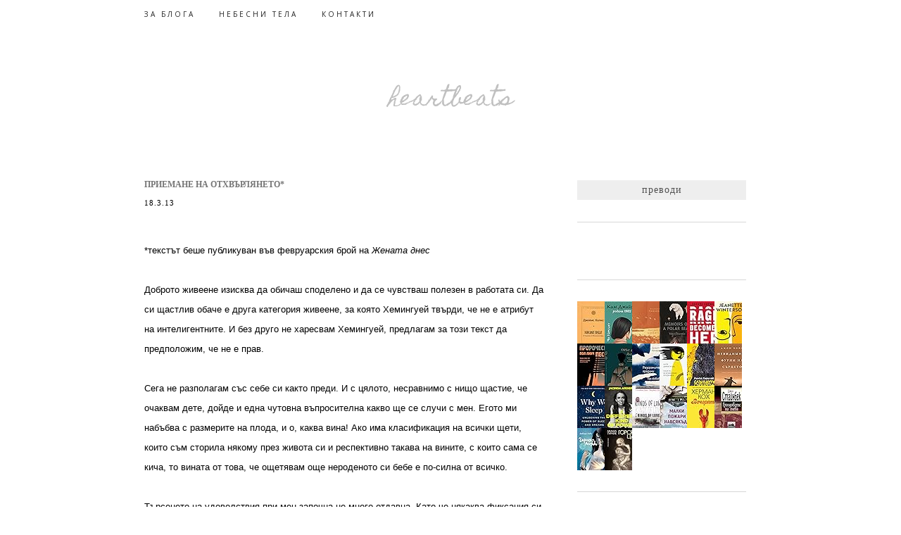

--- FILE ---
content_type: text/html; charset=UTF-8
request_url: https://www.teyadiya.com/2013/03/blog-post_8031.html
body_size: 29039
content:
<!DOCTYPE html>
<html class='v2' dir='ltr' xmlns='http://www.w3.org/1999/xhtml' xmlns:b='http://www.google.com/2005/gml/b' xmlns:data='http://www.google.com/2005/gml/data' xmlns:expr='http://www.google.com/2005/gml/expr'>
<head>
<link href='https://www.blogger.com/static/v1/widgets/335934321-css_bundle_v2.css' rel='stylesheet' type='text/css'/>
<meta content='width=1100' name='viewport'/>
<meta content='text/html; charset=UTF-8' http-equiv='Content-Type'/>
<meta content='blogger' name='generator'/>
<link href='https://www.teyadiya.com/favicon.ico' rel='icon' type='image/x-icon'/>
<link href='https://www.teyadiya.com/2013/03/blog-post_8031.html' rel='canonical'/>
<link rel="alternate" type="application/atom+xml" title="heartbeats  - Atom" href="https://www.teyadiya.com/feeds/posts/default" />
<link rel="alternate" type="application/rss+xml" title="heartbeats  - RSS" href="https://www.teyadiya.com/feeds/posts/default?alt=rss" />
<link rel="service.post" type="application/atom+xml" title="heartbeats  - Atom" href="https://www.blogger.com/feeds/4056151638653755883/posts/default" />

<link rel="alternate" type="application/atom+xml" title="heartbeats  - Atom" href="https://www.teyadiya.com/feeds/4788265319962768892/comments/default" />
<!--Can't find substitution for tag [blog.ieCssRetrofitLinks]-->
<meta content='https://www.teyadiya.com/2013/03/blog-post_8031.html' property='og:url'/>
<meta content='Приемане на отхвърлянето*' property='og:title'/>
<meta content='Личен блог на Доротея Василева. Мисли, стихове, преводи - teyadiya.com' property='og:description'/>
<title>heartbeats : Приемане на отхвърлянето*</title>
<link href='https://fonts.googleapis.com/css?family=Open+Sans:400,400italic,600,600italic' rel='stylesheet' type='text/css'/>
<link href='https://fonts.googleapis.com/css?family=Karla:400,400italic,700,700italic' rel='stylesheet' type='text/css'/>
<link href='https://fonts.googleapis.com/css?family=PT+Serif:400,400italic,700,700italic' rel='stylesheet' type='text/css'/>
<link href='//maxcdn.bootstrapcdn.com/font-awesome/4.3.0/css/font-awesome.min.css' rel='stylesheet'/>
<script src="//ajax.googleapis.com/ajax/libs/jquery/1.8.2/jquery.min.js" type="text/javascript"></script>
<style type='text/css'>@font-face{font-family:'Homemade Apple';font-style:normal;font-weight:400;font-display:swap;src:url(//fonts.gstatic.com/s/homemadeapple/v24/Qw3EZQFXECDrI2q789EKQZJob0x6XHgOiJM6.woff2)format('woff2');unicode-range:U+0000-00FF,U+0131,U+0152-0153,U+02BB-02BC,U+02C6,U+02DA,U+02DC,U+0304,U+0308,U+0329,U+2000-206F,U+20AC,U+2122,U+2191,U+2193,U+2212,U+2215,U+FEFF,U+FFFD;}@font-face{font-family:'Open Sans';font-style:normal;font-weight:400;font-stretch:100%;font-display:swap;src:url(//fonts.gstatic.com/s/opensans/v44/memSYaGs126MiZpBA-UvWbX2vVnXBbObj2OVZyOOSr4dVJWUgsjZ0B4taVIUwaEQbjB_mQ.woff2)format('woff2');unicode-range:U+0460-052F,U+1C80-1C8A,U+20B4,U+2DE0-2DFF,U+A640-A69F,U+FE2E-FE2F;}@font-face{font-family:'Open Sans';font-style:normal;font-weight:400;font-stretch:100%;font-display:swap;src:url(//fonts.gstatic.com/s/opensans/v44/memSYaGs126MiZpBA-UvWbX2vVnXBbObj2OVZyOOSr4dVJWUgsjZ0B4kaVIUwaEQbjB_mQ.woff2)format('woff2');unicode-range:U+0301,U+0400-045F,U+0490-0491,U+04B0-04B1,U+2116;}@font-face{font-family:'Open Sans';font-style:normal;font-weight:400;font-stretch:100%;font-display:swap;src:url(//fonts.gstatic.com/s/opensans/v44/memSYaGs126MiZpBA-UvWbX2vVnXBbObj2OVZyOOSr4dVJWUgsjZ0B4saVIUwaEQbjB_mQ.woff2)format('woff2');unicode-range:U+1F00-1FFF;}@font-face{font-family:'Open Sans';font-style:normal;font-weight:400;font-stretch:100%;font-display:swap;src:url(//fonts.gstatic.com/s/opensans/v44/memSYaGs126MiZpBA-UvWbX2vVnXBbObj2OVZyOOSr4dVJWUgsjZ0B4jaVIUwaEQbjB_mQ.woff2)format('woff2');unicode-range:U+0370-0377,U+037A-037F,U+0384-038A,U+038C,U+038E-03A1,U+03A3-03FF;}@font-face{font-family:'Open Sans';font-style:normal;font-weight:400;font-stretch:100%;font-display:swap;src:url(//fonts.gstatic.com/s/opensans/v44/memSYaGs126MiZpBA-UvWbX2vVnXBbObj2OVZyOOSr4dVJWUgsjZ0B4iaVIUwaEQbjB_mQ.woff2)format('woff2');unicode-range:U+0307-0308,U+0590-05FF,U+200C-2010,U+20AA,U+25CC,U+FB1D-FB4F;}@font-face{font-family:'Open Sans';font-style:normal;font-weight:400;font-stretch:100%;font-display:swap;src:url(//fonts.gstatic.com/s/opensans/v44/memSYaGs126MiZpBA-UvWbX2vVnXBbObj2OVZyOOSr4dVJWUgsjZ0B5caVIUwaEQbjB_mQ.woff2)format('woff2');unicode-range:U+0302-0303,U+0305,U+0307-0308,U+0310,U+0312,U+0315,U+031A,U+0326-0327,U+032C,U+032F-0330,U+0332-0333,U+0338,U+033A,U+0346,U+034D,U+0391-03A1,U+03A3-03A9,U+03B1-03C9,U+03D1,U+03D5-03D6,U+03F0-03F1,U+03F4-03F5,U+2016-2017,U+2034-2038,U+203C,U+2040,U+2043,U+2047,U+2050,U+2057,U+205F,U+2070-2071,U+2074-208E,U+2090-209C,U+20D0-20DC,U+20E1,U+20E5-20EF,U+2100-2112,U+2114-2115,U+2117-2121,U+2123-214F,U+2190,U+2192,U+2194-21AE,U+21B0-21E5,U+21F1-21F2,U+21F4-2211,U+2213-2214,U+2216-22FF,U+2308-230B,U+2310,U+2319,U+231C-2321,U+2336-237A,U+237C,U+2395,U+239B-23B7,U+23D0,U+23DC-23E1,U+2474-2475,U+25AF,U+25B3,U+25B7,U+25BD,U+25C1,U+25CA,U+25CC,U+25FB,U+266D-266F,U+27C0-27FF,U+2900-2AFF,U+2B0E-2B11,U+2B30-2B4C,U+2BFE,U+3030,U+FF5B,U+FF5D,U+1D400-1D7FF,U+1EE00-1EEFF;}@font-face{font-family:'Open Sans';font-style:normal;font-weight:400;font-stretch:100%;font-display:swap;src:url(//fonts.gstatic.com/s/opensans/v44/memSYaGs126MiZpBA-UvWbX2vVnXBbObj2OVZyOOSr4dVJWUgsjZ0B5OaVIUwaEQbjB_mQ.woff2)format('woff2');unicode-range:U+0001-000C,U+000E-001F,U+007F-009F,U+20DD-20E0,U+20E2-20E4,U+2150-218F,U+2190,U+2192,U+2194-2199,U+21AF,U+21E6-21F0,U+21F3,U+2218-2219,U+2299,U+22C4-22C6,U+2300-243F,U+2440-244A,U+2460-24FF,U+25A0-27BF,U+2800-28FF,U+2921-2922,U+2981,U+29BF,U+29EB,U+2B00-2BFF,U+4DC0-4DFF,U+FFF9-FFFB,U+10140-1018E,U+10190-1019C,U+101A0,U+101D0-101FD,U+102E0-102FB,U+10E60-10E7E,U+1D2C0-1D2D3,U+1D2E0-1D37F,U+1F000-1F0FF,U+1F100-1F1AD,U+1F1E6-1F1FF,U+1F30D-1F30F,U+1F315,U+1F31C,U+1F31E,U+1F320-1F32C,U+1F336,U+1F378,U+1F37D,U+1F382,U+1F393-1F39F,U+1F3A7-1F3A8,U+1F3AC-1F3AF,U+1F3C2,U+1F3C4-1F3C6,U+1F3CA-1F3CE,U+1F3D4-1F3E0,U+1F3ED,U+1F3F1-1F3F3,U+1F3F5-1F3F7,U+1F408,U+1F415,U+1F41F,U+1F426,U+1F43F,U+1F441-1F442,U+1F444,U+1F446-1F449,U+1F44C-1F44E,U+1F453,U+1F46A,U+1F47D,U+1F4A3,U+1F4B0,U+1F4B3,U+1F4B9,U+1F4BB,U+1F4BF,U+1F4C8-1F4CB,U+1F4D6,U+1F4DA,U+1F4DF,U+1F4E3-1F4E6,U+1F4EA-1F4ED,U+1F4F7,U+1F4F9-1F4FB,U+1F4FD-1F4FE,U+1F503,U+1F507-1F50B,U+1F50D,U+1F512-1F513,U+1F53E-1F54A,U+1F54F-1F5FA,U+1F610,U+1F650-1F67F,U+1F687,U+1F68D,U+1F691,U+1F694,U+1F698,U+1F6AD,U+1F6B2,U+1F6B9-1F6BA,U+1F6BC,U+1F6C6-1F6CF,U+1F6D3-1F6D7,U+1F6E0-1F6EA,U+1F6F0-1F6F3,U+1F6F7-1F6FC,U+1F700-1F7FF,U+1F800-1F80B,U+1F810-1F847,U+1F850-1F859,U+1F860-1F887,U+1F890-1F8AD,U+1F8B0-1F8BB,U+1F8C0-1F8C1,U+1F900-1F90B,U+1F93B,U+1F946,U+1F984,U+1F996,U+1F9E9,U+1FA00-1FA6F,U+1FA70-1FA7C,U+1FA80-1FA89,U+1FA8F-1FAC6,U+1FACE-1FADC,U+1FADF-1FAE9,U+1FAF0-1FAF8,U+1FB00-1FBFF;}@font-face{font-family:'Open Sans';font-style:normal;font-weight:400;font-stretch:100%;font-display:swap;src:url(//fonts.gstatic.com/s/opensans/v44/memSYaGs126MiZpBA-UvWbX2vVnXBbObj2OVZyOOSr4dVJWUgsjZ0B4vaVIUwaEQbjB_mQ.woff2)format('woff2');unicode-range:U+0102-0103,U+0110-0111,U+0128-0129,U+0168-0169,U+01A0-01A1,U+01AF-01B0,U+0300-0301,U+0303-0304,U+0308-0309,U+0323,U+0329,U+1EA0-1EF9,U+20AB;}@font-face{font-family:'Open Sans';font-style:normal;font-weight:400;font-stretch:100%;font-display:swap;src:url(//fonts.gstatic.com/s/opensans/v44/memSYaGs126MiZpBA-UvWbX2vVnXBbObj2OVZyOOSr4dVJWUgsjZ0B4uaVIUwaEQbjB_mQ.woff2)format('woff2');unicode-range:U+0100-02BA,U+02BD-02C5,U+02C7-02CC,U+02CE-02D7,U+02DD-02FF,U+0304,U+0308,U+0329,U+1D00-1DBF,U+1E00-1E9F,U+1EF2-1EFF,U+2020,U+20A0-20AB,U+20AD-20C0,U+2113,U+2C60-2C7F,U+A720-A7FF;}@font-face{font-family:'Open Sans';font-style:normal;font-weight:400;font-stretch:100%;font-display:swap;src:url(//fonts.gstatic.com/s/opensans/v44/memSYaGs126MiZpBA-UvWbX2vVnXBbObj2OVZyOOSr4dVJWUgsjZ0B4gaVIUwaEQbjA.woff2)format('woff2');unicode-range:U+0000-00FF,U+0131,U+0152-0153,U+02BB-02BC,U+02C6,U+02DA,U+02DC,U+0304,U+0308,U+0329,U+2000-206F,U+20AC,U+2122,U+2191,U+2193,U+2212,U+2215,U+FEFF,U+FFFD;}</style>
<style id='page-skin-1' type='text/css'><!--
/*
-----------------------------------------------
Theme Name:    WANDERER Blogger Template - SKYandSTARS.co
Theme Designer: Angelina - SKYandSTARS.co
URL:      http://skyandstars.etsy.com / http://skyandstars.co
----------------------------------------------- */
/* Variable definitions
====================
<Variable name="keycolor" description="Main Color" type="color" default="#66bbdd"/>
<Group description="Page Text" selector="body">
<Variable name="body.font" description="Font" type="font"
default="normal normal 12px Arial, Tahoma, Helvetica, FreeSans, sans-serif"/>
<Variable name="body.text.color" description="Text Color" type="color" default="#222222"/>
</Group>
<Group description="Backgrounds" selector=".body-fauxcolumns-outer">
<Variable name="body.background.color" description="Outer Background" type="color" default="#66bbdd"/>
<Variable name="content.background.color" description="Main Background" type="color" default="#ffffff"/>
<Variable name="header.background.color" description="Header Background" type="color" default="transparent"/>
</Group>
<Group description="Links" selector=".main-outer">
<Variable name="link.color" description="Link Color" type="color" default="#2288bb"/>
<Variable name="link.visited.color" description="Visited Color" type="color" default="#888888"/>
<Variable name="link.hover.color" description="Hover Color" type="color" default="#33aaff"/>
</Group>
<Group description="Blog Title" selector=".header h1">
<Variable name="header.font" description="Font" type="font"
default="normal normal 60px Arial, Tahoma, Helvetica, FreeSans, sans-serif"/>
<Variable name="header.text.color" description="Title Color" type="color" default="#3399bb" />
</Group>
<Group description="Blog Description" selector=".header .description">
<Variable name="description.text.color" description="Description Color" type="color"
default="#777777" />
</Group>
<Group description="Tabs Text" selector=".tabs-inner .widget li a">
<Variable name="tabs.font" description="Font" type="font"
default="normal normal 14px Arial, Tahoma, Helvetica, FreeSans, sans-serif"/>
<Variable name="tabs.text.color" description="Text Color" type="color" default="#999999"/>
<Variable name="tabs.selected.text.color" description="Selected Color" type="color" default="#000000"/>
</Group>
<Group description="Tabs Background" selector=".tabs-outer .PageList">
<Variable name="tabs.background.color" description="Background Color" type="color" default="#f5f5f5"/>
<Variable name="tabs.selected.background.color" description="Selected Color" type="color" default="#eeeeee"/>
</Group>
<Group description="Post Title" selector="h3.post-title, .comments h4">
<Variable name="post.title.font" description="Font" type="font"
default="normal normal 22px Arial, Tahoma, Helvetica, FreeSans, sans-serif"/>
</Group>
<Group description="Date Header" selector=".date-header">
<Variable name="date.header.color" description="Text Color" type="color"
default="#767676"/>
<Variable name="date.header.background.color" description="Background Color" type="color"
default="transparent"/>
<Variable name="date.header.font" description="Text Font" type="font"
default="normal bold 11px Arial, Tahoma, Helvetica, FreeSans, sans-serif"/>
<Variable name="date.header.padding" description="Date Header Padding" type="string" default="inherit"/>
<Variable name="date.header.letterspacing" description="Date Header Letter Spacing" type="string" default="inherit"/>
<Variable name="date.header.margin" description="Date Header Margin" type="string" default="inherit"/>
</Group>
<Group description="Post Footer" selector=".post-footer">
<Variable name="post.footer.text.color" description="Text Color" type="color" default="#666666"/>
<Variable name="post.footer.background.color" description="Background Color" type="color"
default="#f9f9f9"/>
<Variable name="post.footer.border.color" description="Shadow Color" type="color" default="#eeeeee"/>
</Group>
<Group description="Gadgets" selector="h2">
<Variable name="widget.title.font" description="Title Font" type="font"
default="normal bold 11px Arial, Tahoma, Helvetica, FreeSans, sans-serif"/>
<Variable name="widget.title.text.color" description="Title Color" type="color" default="#000000"/>
<Variable name="widget.alternate.text.color" description="Alternate Color" type="color" default="#999999"/>
<Variable name="widget.background.color" description="Background Color" type="color" default="#000000"/>
</Group>
<Group description="LabelList" selector=".Label">
<Variable name="cat.link.bgcolor" description="Background Color" type="color" default="#000000"/>
<Variable name="cat.linkhover.bgcolor" description="Background Hover Color" type="color" default="#000000"/>
<Variable name="cat.link.color" description="Link Color" type="color" default="#999999"/>
<Variable name="cat.linkhover.color" description="Link Hover Color" type="color" default="#000000"/>
</Group>
<Group description="Images" selector=".main-inner">
<Variable name="image.background.color" description="Background Color" type="color" default="#ffffff"/>
<Variable name="image.border.color" description="Border Color" type="color" default="#eeeeee"/>
<Variable name="image.text.color" description="Caption Text Color" type="color" default="#767676"/>
</Group>
<Group description="Accents" selector=".content-inner">
<Variable name="body.rule.color" description="Separator Line Color" type="color" default="#eeeeee"/>
<Variable name="tabs.border.color" description="Tabs Border Color" type="color" default="#eeeeee"/>
</Group>
<Variable name="body.background" description="Body Background" type="background"
color="#ffffff" default="$(color) none repeat scroll top left"/>
<Variable name="body.background.override" description="Body Background Override" type="string" default=""/>
<Variable name="body.background.gradient.cap" description="Body Gradient Cap" type="url"
default="url(//www.blogblog.com/1kt/simple/gradients_light.png)"/>
<Variable name="body.background.gradient.tile" description="Body Gradient Tile" type="url"
default="url(//www.blogblog.com/1kt/simple/body_gradient_tile_light.png)"/>
<Variable name="content.background.color.selector" description="Content Background Color Selector" type="string" default=".content-inner"/>
<Variable name="content.padding" description="Content Padding" type="length" default="10px" min="0" max="100px"/>
<Variable name="content.padding.horizontal" description="Content Horizontal Padding" type="length" default="10px" min="0" max="100px"/>
<Variable name="content.shadow.spread" description="Content Shadow Spread" type="length" default="40px" min="0" max="100px"/>
<Variable name="content.shadow.spread.webkit" description="Content Shadow Spread (WebKit)" type="length" default="5px" min="0" max="100px"/>
<Variable name="content.shadow.spread.ie" description="Content Shadow Spread (IE)" type="length" default="10px" min="0" max="100px"/>
<Variable name="main.border.width" description="Main Border Width" type="length" default="0" min="0" max="10px"/>
<Variable name="header.background.gradient" description="Header Gradient" type="url" default="none"/>
<Variable name="header.shadow.offset.left" description="Header Shadow Offset Left" type="length" default="-1px" min="-50px" max="50px"/>
<Variable name="header.shadow.offset.top" description="Header Shadow Offset Top" type="length" default="-1px" min="-50px" max="50px"/>
<Variable name="header.shadow.spread" description="Header Shadow Spread" type="length" default="1px" min="0" max="100px"/>
<Variable name="header.padding" description="Header Padding" type="length" default="30px" min="0" max="100px"/>
<Variable name="header.border.size" description="Header Border Size" type="length" default="1px" min="0" max="10px"/>
<Variable name="header.bottom.border.size" description="Header Bottom Border Size" type="length" default="0" min="0" max="10px"/>
<Variable name="header.border.horizontalsize" description="Header Horizontal Border Size" type="length" default="0" min="0" max="10px"/>
<Variable name="description.text.size" description="Description Text Size" type="string" default="140%"/>
<Variable name="tabs.margin.top" description="Tabs Margin Top" type="length" default="0" min="0" max="100px"/>
<Variable name="tabs.margin.side" description="Tabs Side Margin" type="length" default="30px" min="0" max="100px"/>
<Variable name="tabs.background.gradient" description="Tabs Background Gradient" type="url"
default="url(//www.blogblog.com/1kt/simple/gradients_light.png)"/>
<Variable name="tabs.border.width" description="Tabs Border Width" type="length" default="1px" min="0" max="10px"/>
<Variable name="tabs.bevel.border.width" description="Tabs Bevel Border Width" type="length" default="1px" min="0" max="10px"/>
<Variable name="post.margin.bottom" description="Post Bottom Margin" type="length" default="25px" min="0" max="100px"/>
<Variable name="image.border.small.size" description="Image Border Small Size" type="length" default="2px" min="0" max="10px"/>
<Variable name="image.border.large.size" description="Image Border Large Size" type="length" default="5px" min="0" max="10px"/>
<Variable name="page.width.selector" description="Page Width Selector" type="string" default=".region-inner"/>
<Variable name="page.width" description="Page Width" type="string" default="auto"/>
<Variable name="main.section.margin" description="Main Section Margin" type="length" default="15px" min="0" max="100px"/>
<Variable name="main.padding" description="Main Padding" type="length" default="15px" min="0" max="100px"/>
<Variable name="main.padding.top" description="Main Padding Top" type="length" default="30px" min="0" max="100px"/>
<Variable name="main.padding.bottom" description="Main Padding Bottom" type="length" default="30px" min="0" max="100px"/>
<Variable name="paging.background"
color="#ffffff"
description="Background of blog paging area" type="background"
default="transparent none no-repeat scroll top center"/>
<Variable name="footer.bevel" description="Bevel border length of footer" type="length" default="0" min="0" max="10px"/>
<Variable name="mobile.background.overlay" description="Mobile Background Overlay" type="string"
default="transparent none repeat scroll top left"/>
<Variable name="mobile.background.size" description="Mobile Background Size" type="string" default="auto"/>
<Variable name="mobile.button.color" description="Mobile Button Color" type="color" default="#ffffff" />
<Variable name="startSide" description="Side where text starts in blog language" type="automatic" default="left"/>
<Variable name="endSide" description="Side where text ends in blog language" type="automatic" default="right"/>
*/
/* Content
----------------------------------------------- */
body {
font: normal normal 14px Georgia, Utopia, 'Palatino Linotype', Palatino, serif;
color: #767676;
background: #ffffff none repeat scroll top left;
padding: 0;
line-height: 150%;
}
html body .region-inner {
max-width: 100%;
min-width: 0;
width: auto;
}
#header-inner {
width: 100%!important;
}
html body .region-inner {
min-width: 0;
max-width: 100%;
width: auto;
}
h2 {
font-size: 22px;
}
a:link {
text-decoration:none;
color: #000000;
-o-transition: all 0.3s linear;
-moz-transition: all 0.3s linear;
-khtml-transition: all 0.3s linear;
-webkit-transition: all 0.3s linear;
-ms-transition: all 0.3s linear;
transition: all 0.3s linear;
}
a:visited {
text-decoration:none;
color: #5d5d5d;
}
a:hover {
text-decoration:none;
color: #9f9f9f;
}
.body-fauxcolumn-outer .fauxcolumn-inner {
background: transparent url(//www.blogblog.com/1kt/simple/body_gradient_tile_light.png) repeat scroll top left;
_background-image: none;
}
.body-fauxcolumn-outer .cap-top {
position: absolute;
z-index: 1;
height: 400px;
width: 100%;
background: #ffffff none repeat scroll top left;
}
.body-fauxcolumn-outer .cap-top .cap-left {
width: 100%;
background: transparent url(//www.blogblog.com/1kt/simple/gradients_light.png) repeat-x scroll top left;
_background-image: none;
}
.content-outer {
margin-bottom: 1px;
}
.content-inner {
padding: 0;
}
.content-inner {
background-color: #ffffff;
}
/* NavBar
----------------------------------------------- */
.shadows {box-shadow: 0 3px 5px -2px rgb(200, 200, 200);}
/* for body layout */
body#layout .navbarwrap {max-width:100%; min-width: 100%;}
body#layout .topbarleft {width: 50%}
body#layout .topbarright {width: 50%}
body#layout #navbartop {overflow: hidden}
#SocialWrap {display:block}
#navbar {display: none}
#navbartop {
position: fixed;
z-index: 9999;
overflow: hidden;
width: 100%;
background-color: #ffffff;
padding: 10px 0;
color: #767676;
}
body#layout .content {position: relative; top: 150px}
.content {padding-top: 60px;}
.topbarleft {
float: left;
display: inline-block;
width:49%
}
.topbarleft .section {margin: 0}
.topbarright {
float: right;
display: inline-block;
width: 49%
}
#socmedicons {
font-size: 15px;
margin: 0 !important;
padding: 0;
text-align: right;
}
#socmedicons a {
color: #222222;
display: inline-block;
padding: 0 6px;
}
#socmedicons a:hover {
color: #c0c0c0;
display: inline-block;
padding: 0 6px;
}
.PageList LI.selected A {font-weight: normal}
#PageList1000 h2 {display:none}
#PageList1000 ul {padding-top:2px}
#PageList1000 ul li {
display: inline-block;
display: inline-block;
font:normal normal 10px Open Sans, Helvetica, FreeSans, sans-serif;
letter-spacing: 3px;
margin: 0 30px 0 0;
padding: 0;
text-transform: uppercase;
}
#PageList1000 ul li a {color: #222222}
#PageList1000 ul li a:hover {color: #c0c0c0}
#blog-pager {font-size: 20px}
/*.PopularPosts .item-thumbnail-only {position:relative; width: 100%;}
.PopularPosts .item-thumbnail {float: none; margin:0; }
.PopularPosts img {padding: 0; width:100%!important; opacity: 0.6; filter: alpha(opacity=60); /* For IE8 and earlier */
-moz-transition: opacity .25s ease-in-out;
-webkit-transition: opacity .25s ease-in-out;
object-fit: contain;
height: 180px!important;;
}
.PopularPosts img:hover {opacity: 1; filter: alpha(opacity=100);}
.PopularPosts .item-title {position: absolute; top:0; left:0; text-align: center; text-transform: uppercase; font-size: 11px; letter-spacing: 3px;}
*/
.sidebar .PopularPosts ul {
margin: 0;
padding: 0;
}
.sidebar .PopularPosts ul li {
list-style: none !important;
padding: 0 !important;
margin-bottom: 10px;
}
.sidebar .PopularPosts .item-thumbnail {
height: 190px;
margin: 0;
overflow: hidden;
width: 100%;
}
.item-thumbnail-only {
position: relative;
}
.sidebar .PopularPosts .item-title {
position: relative;
}
.sidebar .PopularPosts img {
height: 100%;
width: 100%;
object-fit: cover;
}
.sidebar .PopularPosts .item-title a {
color: #FFFFFF;
background: rgba(0, 0, 0, 0.35);
font: 15px PT Serif;
letter-spacing: normal;
text-transform: uppercase;
padding: 10px;
position: absolute;
right: 0;
left: 0px;
margin: 0px auto;
text-align: center;
text-decoration: none;
top: 60px;
width: 70%;
height: 45px;
overflow: hidden;
z-index: 2;
opacity:0;
}
.sidebar .PopularPosts .item-title a:hover {opacity:1;}
.sidebar .PopularPosts .item-content {
position: relative;
}
/* Header
----------------------------------------------- */
header {padding: 25px 0}
#Header1 #header-inner img {margin: 0 auto 25px;
max-width: 100% !important; text-align: center;}
.header-outer {
background: #ffffff url(//www.blogblog.com/1kt/simple/gradients_light.png) repeat-x scroll 0 -400px;
_background-image: none;
}
.Header h1 {
font: normal normal 30px Homemade Apple;
color: #c0c0c0;
margin: 25px auto 0;
text-align: center;
font-weight: 300;
}
.Header h1 a {
color: #c0c0c0;
}
.Header .description {
font-size: 12px;
color: #4f4f4f;
text-align: center;
font-weight: 300;
letter-spacing: 3px;
}
.header-inner .Header .titlewrapper {
padding: 0 30px;
}
.header-inner .Header .descriptionwrapper {
padding: 0 30px;
}
/* Tabs
----------------------------------------------- */
.tabs-inner .section:first-child {
border-top: 0 solid #eeeeee;
}
.tabs-inner .section:first-child ul {
}
.tabs-inner .widget ul {
background: #ffffff url(//www.blogblog.com/1kt/simple/gradients_light.png) repeat-x scroll 0 -800px;
_background-image: none;
border-bottom: 1px solid #eeeeee;
margin-top: 0;
margin-left: -30px;
margin-right: -30px;
}
.tabs-inner .widget li a {
display: inline-block;
padding: .6em 1em;
font: normal normal 10px Open Sans, Helvetica, FreeSans, sans-serif;
color: #222222;
border-left: 1px solid #ffffff;
border-right: 1px solid #eeeeee;
}
.tabs-inner .widget li:first-child a {
border-left: none;
}
.tabs-inner .widget li.selected a, .tabs-inner .widget li a:hover {
color: #c0c0c0;
background-color: #eeeeee;
text-decoration: none;
}
/* Columns
----------------------------------------------- */
.main-outer {
border-top: 0 solid #eeeeee;
}
.fauxcolumn-left-outer .fauxcolumn-inner {
}
.fauxcolumn-right-outer .fauxcolumn-inner {
}
/* Headings
----------------------------------------------- */
div.widget > h2,
div.widget h2.title {
margin: 0 0 1em 0;
text-transform: uppercase;
font: normal normal 10px Georgia, Utopia, 'Palatino Linotype', Palatino, serif;
color: #9f9f9f;
text-align: center;
background: #ffffff;
display:block;
padding: 8px 0;
position: relative;
letter-spacing:1px;
}
/* Widgets
----------------------------------------------- */
.sidebar {
border: none;
}
.circle-pp {
display: block;
text-align: center;
}
.circle-pp img {
border-radius: 1000px;
}
.circle-pp p {
text-align: center;
}
.widget .zippy {
color: #999999;
}
.widget .popular-posts ul {
list-style: none;
}
input.gsc-input {
background-color: #eeeeee !important;
border: medium none !important;
font: normal 11px Karla,Helvetica,FreeSans,sans-serif;
letter-spacing: 1px;
padding: 6px !important;
}
input.gsc-search-button {
background-color: #000;
border: medium none;
color: #fff;
font: normal 11px Karla,Helvetica,FreeSans,sans-serif;
letter-spacing: 1px;
padding: 5px;
text-transform: uppercase;
}
#ArchiveList select {
background-color: #eeeeee !important;
border: medium none !important;
font: normal 11px Karla,Helvetica,FreeSans,sans-serif;
letter-spacing: 1px;
padding: 6px !important;
text-align: center;
}
/* Posts
----------------------------------------------- */
.tempatdatebaru, .date-outer {display: block; }
h2.date-header {
font: normal normal 11px Georgia, Utopia, 'Palatino Linotype', Palatino, serif;
margin-bottom: 20px;
text-align: center;
text-transform: uppercase;
display: inline-block;
}
.date-posts {display: inline-block; font: normal normal 11px Georgia, Utopia, 'Palatino Linotype', Palatino, serif;letter-spacing: 3px;}
.date-posts span, .date-posts  a {display: inline-block}
.date-header span {
background-color: transparent;
color: #000000;
padding: inherit;
letter-spacing: 1px;
margin: inherit;
}
.main-inner {
padding-top: 30px;
padding-bottom: 30px;
}
.main-inner .column-center-inner {
padding: 0;
}
.main-inner .column-center-inner, .main-inner .column-left-inner, .main-inner .column-right-inner {
padding:0
}
.main-inner .column-center-inner .section {
margin: 0 30px 0 0;
}
.post {
margin: 0;
}
h3.post-title, .comments h4 {
font: normal normal 12px Georgia, Utopia, 'Palatino Linotype', Palatino, serif;
margin: 0 0 4px;
text-align: left;
text-transform: uppercase;
font-weight: 600;
}
.post-body {
position: relative;
}
.CSS_LIGHTBOX {z-index:10000!important}
.post-body img, .post-body .tr-caption-container, .Profile img, .Image img,
.BlogList .item-thumbnail img {
padding: 0;
background: #ffffff;
border: none;
width: 100%; height: auto;
}
.post-body img, .post-body .tr-caption-container {
padding: 0;
}
.post-body .tr-caption-container {
color: #222222;
}
.post-body .tr-caption-container img {
padding: 0;
background: transparent;
border: none;
}
.post-header {
}
.post-header, .post-footer {line-height: auto;}
.post-header, .post-outer {line-height: 2}
.post-footer {
margin: 0 0 10px;
padding: 5px 0 10px;
color: #b1b1b1;
background-color: #ffffff;
text-align: center;
text-transform: uppercase;
}
#comments .comment-author {
padding-top: 1.5em;
border-top: 1px solid #eeeeee;
background-position: 0 1.5em;
}
#comments .comment-author:first-child {
padding-top: 0;
border-top: none;
}
.avatar-image-container {
margin: .2em 0 0;
}
#comments .avatar-image-container img {
border: none;
border-radius: 100px;
-moz-border-radius : 100px;
}
.labeltitle {
font-weight: bold;
font-size: 14px;
}
.sharedissbox {
width: 150px;
display: block;
margin:0 auto;
padding:0 10px;
background: white;
position: relative;
top: -22px;
}
.addthis_toolbox {
width: 100%;
margin: 70px auto 0;
position: relative;
height: 50px;
border-top:1px solid #e7e7e7;
}
.sharedis a {
display: inline-block;
padding: 10px;
text-align:center;
font-size: 14px;
margin: 0 1px;
color: #000000;
}
.sharedis a:hover {color: #9f9f9f;}
.post-body .separator a {
border-bottom: medium none !important;
margin-left: 0 !important;
margin-right: 0 !important;
}
.post-timestamp {display: none}
.post-footer-line > * {margin-right: 0}
/* Comments
----------------------------------------------- */
.comments .comments-content .icon.blog-author {
background-repeat: no-repeat;
background-image: url([data-uri]);
}
.comments .comments-content .loadmore a {
border-top: 1px solid #999999;
border-bottom: 1px solid #999999;
}
.comments .comment-thread.inline-thread {
background-color: #ffffff;
}
.comments .continue {
border-top:none;
}
/* Accents
---------------------------------------------- */
.section-columns td.columns-cell {
border-left: 1px solid #eeeeee;
}
.blog-pager {
background: transparent none no-repeat scroll top center;
}
.blog-pager-older-link, .home-link,
.blog-pager-newer-link {
background-color: #ffffff;
padding: 5px;
}
.footer-outer {
border-top: 0 dashed #bbbbbb;
}
/* ASIDE
----------------------------------------------- */
aside .widget {
border-bottom:1px solid #d7d7d7;
padding-bottom: 30px;
line-height: 150%;
}
#ArchiveList select {
width: 97%;
margin:0 auto;
padding: 5px 10px;
font-family: 'Montserrat', sans-serif;
font-size: 11px;
}
.widget li {margin:1px 0; padding:0}
.widget ul {margin:0; padding:0}
.list-label-widget-content li {list-style: none}
.list-label-widget-content li a {
background-color: #eeeeee;
color: #4f4f4f;
display: block;
letter-spacing: 1px;
padding: 6px 0;
text-align: center;
}
.list-label-widget-content li a:hover {
background-color: #000000;
color: #ffffff;
}
.widget.Image .widget-content {
display: block;
font-size: 12px;
text-align: center;
}
.blog-feeds {display: none}
.jump-link a {
background-color: #fff;
color: #484848 !important;
border:1px solid #484848;
display: block;
font-size: 11px;
letter-spacing: 2px;
margin: 0 0 20px;
padding: 6px 0;
text-align: center;
text-transform: uppercase;
width: 120px;
}
.jump-link a:hover {
background-color: #484848;
color: #fff !important;
border:1px solid #484848;
}
.footer-inner {
padding: 0;
}
.widget.Attribution {
margin: 0 !important;
}
.copyright, .widget.Attribution {
display: block;
font-size: 11px;
padding: 2px 0;
text-align: center;
text-transform: uppercase;
font-family: "Karla";
}
/* Mobile
----------------------------------------------- */
body.mobile  {
background-size: auto;
}
.mobile .navbarwrap {max-width: 100%; min-width: 100%}
.mobile .topbarleft {float:none; width: 100%}
#uds-searchControl {display: none}
.mobile-index-contents {margin-right:0}
.mobile .body-fauxcolumn-outer {
background: transparent none repeat scroll top left;
}
.mobile .body-fauxcolumn-outer .cap-top {
background-size: 100% auto;
}
.mobile .content-outer {
}
.mobile .tabs-inner .widget ul {
margin-left: 0;
margin-right: 0;
}
.mobile .post {
margin: 0;
}
.mobile .main-inner .column-center-inner .section {
margin: 0;
}
.mobile .date-header span {
padding: 0.1em 10px;
margin: 0 -10px;
}
.mobile h3.post-title {
margin: 0;
}
.mobile .blog-pager {
background: transparent none no-repeat scroll top center;
}
.mobile .footer-outer {
border-top: none;
}
.mobile .main-inner, .mobile .footer-inner {
background-color: #ffffff;
}
.mobile-index-contents {
color: #767676;
}
.mobile-link-button {
background-color: #000000;
}
.mobile-link-button a:link, .mobile-link-button a:visited {
color: #767676;
}
.mobile .tabs-inner .section:first-child {
border-top: none;
}
.mobile .tabs-inner .PageList .widget-content {
background-color: #eeeeee;
color: #c0c0c0;
border-top: 1px solid #eeeeee;
border-bottom: 1px solid #eeeeee;
}
.mobile .tabs-inner .PageList .widget-content .pagelist-arrow {
border-left: 1px solid #eeeeee;
}
.mobile-date-outer {margin: 10px 0}
.mobile-index-thumbnail {float: none; display: block}
.mobile-index-thumbnail img {
width: 100% !important;
height: auto;
}
#PageList1000_select {width: 100%; padding: 5px 0}
.mobile-index-arrow, .pagelist-arrow {display: none}
.mobile .date-header, .mobile-index-title {text-align: center}
.mobile-index-title {
font: 22px Raleway,Helvetica,FreeSans,sans-serif;
letter-spacing: 2px;
margin: 0 0 4px;
text-align: center;
text-transform: uppercase;
width: 100%;
}

--></style>
<style id='template-skin-1' type='text/css'><!--
body {
min-width: 870px;
}
.content-outer, .content-fauxcolumn-outer, .region-inner, .navbarwrap {
min-width: 870px;
max-width: 870px;
_width: 870px;
}
.navbarwrap {margin:0 auto;}
.main-inner .columns {
padding-left: 0px;
padding-right: 270px;
}
.main-inner .fauxcolumn-center-outer {
left: 0px;
right: 270px;
/* IE6 does not respect left and right together */
_width: expression(this.parentNode.offsetWidth -
parseInt("0px") -
parseInt("270px") + 'px');
}
.main-inner .fauxcolumn-left-outer {
width: 0px;
}
.main-inner .fauxcolumn-right-outer {
width: 270px;
}
.main-inner .column-left-outer {
width: 0px;
right: 100%;
margin-left: -0px;
}
.main-inner .column-right-outer {
width: 270px;
margin-right: -270px;
}
#layout {
min-width: 0;
}
#layout .content-outer {
min-width: 0;
width: 800px;
}
#layout .region-inner {
min-width: 0;
width: auto;
}
--></style>
<!-- Google tag (gtag.js) -->
<script async='true' src='https://www.googletagmanager.com/gtag/js?id=G-JSFWYNRRBN'></script>
<script>
        window.dataLayer = window.dataLayer || [];
        function gtag(){dataLayer.push(arguments);}
        gtag('js', new Date());
        gtag('config', 'G-JSFWYNRRBN');
      </script>
<link href='https://www.blogger.com/dyn-css/authorization.css?targetBlogID=4056151638653755883&amp;zx=4cefc969-3a42-4c9a-a845-b7c6ee52360f' media='none' onload='if(media!=&#39;all&#39;)media=&#39;all&#39;' rel='stylesheet'/><noscript><link href='https://www.blogger.com/dyn-css/authorization.css?targetBlogID=4056151638653755883&amp;zx=4cefc969-3a42-4c9a-a845-b7c6ee52360f' rel='stylesheet'/></noscript>
<meta name='google-adsense-platform-account' content='ca-host-pub-1556223355139109'/>
<meta name='google-adsense-platform-domain' content='blogspot.com'/>

</head>
<body class='loading'>
<div class='navbar section' id='navbar' name='Навигационна лента'><div class='widget Navbar' data-version='1' id='Navbar1'><script type="text/javascript">
    function setAttributeOnload(object, attribute, val) {
      if(window.addEventListener) {
        window.addEventListener('load',
          function(){ object[attribute] = val; }, false);
      } else {
        window.attachEvent('onload', function(){ object[attribute] = val; });
      }
    }
  </script>
<div id="navbar-iframe-container"></div>
<script type="text/javascript" src="https://apis.google.com/js/platform.js"></script>
<script type="text/javascript">
      gapi.load("gapi.iframes:gapi.iframes.style.bubble", function() {
        if (gapi.iframes && gapi.iframes.getContext) {
          gapi.iframes.getContext().openChild({
              url: 'https://www.blogger.com/navbar/4056151638653755883?po\x3d4788265319962768892\x26origin\x3dhttps://www.teyadiya.com',
              where: document.getElementById("navbar-iframe-container"),
              id: "navbar-iframe"
          });
        }
      });
    </script><script type="text/javascript">
(function() {
var script = document.createElement('script');
script.type = 'text/javascript';
script.src = '//pagead2.googlesyndication.com/pagead/js/google_top_exp.js';
var head = document.getElementsByTagName('head')[0];
if (head) {
head.appendChild(script);
}})();
</script>
</div></div>
<div class='body-fauxcolumns'>
<div class='fauxcolumn-outer body-fauxcolumn-outer'>
<div class='cap-top'>
<div class='cap-left'></div>
<div class='cap-right'></div>
</div>
<div class='fauxborder-left'>
<div class='fauxborder-right'></div>
<div class='fauxcolumn-inner'>
</div>
</div>
<div class='cap-bottom'>
<div class='cap-left'></div>
<div class='cap-right'></div>
</div>
</div>
</div>
<!-- TopBar -->
<div id='navbartop'>
<div class='navbarwrap'>
<div class='topbarleft'>
<div class='MenuWrap section' id='MenuWrap'><div class='widget PageList' data-version='1' id='PageList1000'>
<h2>MENU</h2>
<div class='widget-content'>
<ul>
<li><a href='http://www.teyadiya.com/p/blog-page.html'>За блога</a></li>
<li><a href='https://www.teyadiya.com/p/blog-page_6.html'>Небесни тела</a></li>
<li><a href='http://www.teyadiya.com/p/blog-page_8819.html'>Контакти</a></li>
</ul>
<div class='clear'></div>
</div>
</div></div>
</div>
<div class='topbarright'>
<div class='kananatas no-items section' id='kananatas'></div>
</div>
</div>
</div>
<!-- TopBar -->
<div class='content'>
<div class='content-fauxcolumns'>
<div class='fauxcolumn-outer content-fauxcolumn-outer'>
<div class='cap-top'>
<div class='cap-left'></div>
<div class='cap-right'></div>
</div>
<div class='fauxborder-left'>
<div class='fauxborder-right'></div>
<div class='fauxcolumn-inner'>
</div>
</div>
<div class='cap-bottom'>
<div class='cap-left'></div>
<div class='cap-right'></div>
</div>
</div>
</div>
<div class='content-outer'>
<div class='content-cap-top cap-top'>
<div class='cap-left'></div>
<div class='cap-right'></div>
</div>
<div class='fauxborder-left content-fauxborder-left'>
<div class='fauxborder-right content-fauxborder-right'></div>
<div class='content-inner'>
<header>
<div class='header-outer'>
<div class='header-cap-top cap-top'>
<div class='cap-left'></div>
<div class='cap-right'></div>
</div>
<div class='fauxborder-left header-fauxborder-left'>
<div class='fauxborder-right header-fauxborder-right'></div>
<div class='region-inner header-inner'>
<div class='header section' id='header' name='Заглавка'><div class='widget Header' data-version='1' id='Header1'>
<div id='header-inner'>
<div class='titlewrapper'>
<h1 class='title'>
<a href='https://www.teyadiya.com/'>heartbeats </a>
</h1>
</div>
<div class='descriptionwrapper'>
<p class='description'><span>
</span></p>
</div>
</div>
</div></div>
</div>
</div>
<div class='header-cap-bottom cap-bottom'>
<div class='cap-left'></div>
<div class='cap-right'></div>
</div>
</div>
</header>
<div class='tabs-outer'>
<div class='tabs-cap-top cap-top'>
<div class='cap-left'></div>
<div class='cap-right'></div>
</div>
<div class='fauxborder-left tabs-fauxborder-left'>
<div class='fauxborder-right tabs-fauxborder-right'></div>
<div class='region-inner tabs-inner'>
<div class='tabs no-items section' id='crosscol' name='Всички колони'></div>
<div class='tabs no-items section' id='crosscol-overflow' name='Cross-Column 2'></div>
</div>
</div>
<div class='tabs-cap-bottom cap-bottom'>
<div class='cap-left'></div>
<div class='cap-right'></div>
</div>
</div>
<div class='main-outer'>
<div class='main-cap-top cap-top'>
<div class='cap-left'></div>
<div class='cap-right'></div>
</div>
<div class='fauxborder-left main-fauxborder-left'>
<div class='fauxborder-right main-fauxborder-right'></div>
<div class='region-inner main-inner'>
<div class='columns fauxcolumns'>
<div class='fauxcolumn-outer fauxcolumn-center-outer'>
<div class='cap-top'>
<div class='cap-left'></div>
<div class='cap-right'></div>
</div>
<div class='fauxborder-left'>
<div class='fauxborder-right'></div>
<div class='fauxcolumn-inner'>
</div>
</div>
<div class='cap-bottom'>
<div class='cap-left'></div>
<div class='cap-right'></div>
</div>
</div>
<div class='fauxcolumn-outer fauxcolumn-left-outer'>
<div class='cap-top'>
<div class='cap-left'></div>
<div class='cap-right'></div>
</div>
<div class='fauxborder-left'>
<div class='fauxborder-right'></div>
<div class='fauxcolumn-inner'>
</div>
</div>
<div class='cap-bottom'>
<div class='cap-left'></div>
<div class='cap-right'></div>
</div>
</div>
<div class='fauxcolumn-outer fauxcolumn-right-outer'>
<div class='cap-top'>
<div class='cap-left'></div>
<div class='cap-right'></div>
</div>
<div class='fauxborder-left'>
<div class='fauxborder-right'></div>
<div class='fauxcolumn-inner'>
</div>
</div>
<div class='cap-bottom'>
<div class='cap-left'></div>
<div class='cap-right'></div>
</div>
</div>
<!-- corrects IE6 width calculation -->
<div class='columns-inner'>
<div class='column-center-outer'>
<div class='column-center-inner'>
<div class='main section' id='main' name='Основен'><div class='widget Blog' data-version='1' id='Blog1'>
<div class='blog-posts hfeed'>
<div class='post-outer'>
<div class='post hentry uncustomized-post-template' itemprop='blogPost' itemscope='itemscope' itemtype='http://schema.org/BlogPosting'>
<meta content='4056151638653755883' itemprop='blogId'/>
<meta content='4788265319962768892' itemprop='postId'/>
<a name='4788265319962768892'></a>
<h3 class='post-title entry-title' itemprop='name'>
Приемане на отхвърлянето*
</h3>
<div class='post-header'>
<div class='post-header-line-1'></div>
<div class='tempatdatebaru'>
 <div class="date-outer"> 
<h2 class='date-header'><span>
18.3.13
</span></h2>
 <div class="date-posts"> 
</div>
</div>
<div class='post-body entry-content' id='post-body-4788265319962768892' itemprop='description articleBody'>
<!--[if gte mso 9]><xml>
 <o:OfficeDocumentSettings>
  <o:RelyOnVML/>
  <o:AllowPNG/>
 </o:OfficeDocumentSettings>
</xml><![endif]--><span style="color: #444444;"><span style="font-size: small;"><br /></span></span>
<!--[if gte mso 9]><xml>
 <w:WordDocument>
  <w:View>Normal</w:View>
  <w:Zoom>0</w:Zoom>
  <w:TrackMoves/>
  <w:TrackFormatting/>
  <w:DoNotShowComments/>
  <w:HyphenationZone>21</w:HyphenationZone>
  <w:PunctuationKerning/>
  <w:ValidateAgainstSchemas/>
  <w:SaveIfXMLInvalid>false</w:SaveIfXMLInvalid>
  <w:IgnoreMixedContent>false</w:IgnoreMixedContent>
  <w:AlwaysShowPlaceholderText>false</w:AlwaysShowPlaceholderText>
  <w:DoNotPromoteQF/>
  <w:LidThemeOther>BG</w:LidThemeOther>
  <w:LidThemeAsian>X-NONE</w:LidThemeAsian>
  <w:LidThemeComplexScript>X-NONE</w:LidThemeComplexScript>
  <w:Compatibility>
   <w:BreakWrappedTables/>
   <w:SnapToGridInCell/>
   <w:WrapTextWithPunct/>
   <w:UseAsianBreakRules/>
   <w:DontGrowAutofit/>
   <w:SplitPgBreakAndParaMark/>
   <w:DontVertAlignCellWithSp/>
   <w:DontBreakConstrainedForcedTables/>
   <w:DontVertAlignInTxbx/>
   <w:Word11KerningPairs/>
   <w:CachedColBalance/>
  </w:Compatibility>
  <m:mathPr>
   <m:mathFont m:val="Cambria Math"/>
   <m:brkBin m:val="before"/>
   <m:brkBinSub m:val="&#45;-"/>
   <m:smallFrac m:val="off"/>
   <m:dispDef/>
   <m:lMargin m:val="0"/>
   <m:rMargin m:val="0"/>
   <m:defJc m:val="centerGroup"/>
   <m:wrapIndent m:val="1440"/>
   <m:intLim m:val="subSup"/>
   <m:naryLim m:val="undOvr"/>
  </m:mathPr></w:WordDocument>
</xml><![endif]--><!--[if gte mso 9]><xml>
 <w:LatentStyles DefLockedState="false" DefUnhideWhenUsed="true"
  DefSemiHidden="true" DefQFormat="false" DefPriority="99"
  LatentStyleCount="267">
  <w:LsdException Locked="false" Priority="0" SemiHidden="false"
   UnhideWhenUsed="false" QFormat="true" Name="Normal"/>
  <w:LsdException Locked="false" Priority="9" SemiHidden="false"
   UnhideWhenUsed="false" QFormat="true" Name="heading 1"/>
  <w:LsdException Locked="false" Priority="9" QFormat="true" Name="heading 2"/>
  <w:LsdException Locked="false" Priority="9" QFormat="true" Name="heading 3"/>
  <w:LsdException Locked="false" Priority="9" QFormat="true" Name="heading 4"/>
  <w:LsdException Locked="false" Priority="9" QFormat="true" Name="heading 5"/>
  <w:LsdException Locked="false" Priority="9" QFormat="true" Name="heading 6"/>
  <w:LsdException Locked="false" Priority="9" QFormat="true" Name="heading 7"/>
  <w:LsdException Locked="false" Priority="9" QFormat="true" Name="heading 8"/>
  <w:LsdException Locked="false" Priority="9" QFormat="true" Name="heading 9"/>
  <w:LsdException Locked="false" Priority="39" Name="toc 1"/>
  <w:LsdException Locked="false" Priority="39" Name="toc 2"/>
  <w:LsdException Locked="false" Priority="39" Name="toc 3"/>
  <w:LsdException Locked="false" Priority="39" Name="toc 4"/>
  <w:LsdException Locked="false" Priority="39" Name="toc 5"/>
  <w:LsdException Locked="false" Priority="39" Name="toc 6"/>
  <w:LsdException Locked="false" Priority="39" Name="toc 7"/>
  <w:LsdException Locked="false" Priority="39" Name="toc 8"/>
  <w:LsdException Locked="false" Priority="39" Name="toc 9"/>
  <w:LsdException Locked="false" Priority="35" QFormat="true" Name="caption"/>
  <w:LsdException Locked="false" Priority="10" SemiHidden="false"
   UnhideWhenUsed="false" QFormat="true" Name="Title"/>
  <w:LsdException Locked="false" Priority="1" Name="Default Paragraph Font"/>
  <w:LsdException Locked="false" Priority="11" SemiHidden="false"
   UnhideWhenUsed="false" QFormat="true" Name="Subtitle"/>
  <w:LsdException Locked="false" Priority="22" SemiHidden="false"
   UnhideWhenUsed="false" QFormat="true" Name="Strong"/>
  <w:LsdException Locked="false" Priority="20" SemiHidden="false"
   UnhideWhenUsed="false" QFormat="true" Name="Emphasis"/>
  <w:LsdException Locked="false" Priority="59" SemiHidden="false"
   UnhideWhenUsed="false" Name="Table Grid"/>
  <w:LsdException Locked="false" UnhideWhenUsed="false" Name="Placeholder Text"/>
  <w:LsdException Locked="false" Priority="1" SemiHidden="false"
   UnhideWhenUsed="false" QFormat="true" Name="No Spacing"/>
  <w:LsdException Locked="false" Priority="60" SemiHidden="false"
   UnhideWhenUsed="false" Name="Light Shading"/>
  <w:LsdException Locked="false" Priority="61" SemiHidden="false"
   UnhideWhenUsed="false" Name="Light List"/>
  <w:LsdException Locked="false" Priority="62" SemiHidden="false"
   UnhideWhenUsed="false" Name="Light Grid"/>
  <w:LsdException Locked="false" Priority="63" SemiHidden="false"
   UnhideWhenUsed="false" Name="Medium Shading 1"/>
  <w:LsdException Locked="false" Priority="64" SemiHidden="false"
   UnhideWhenUsed="false" Name="Medium Shading 2"/>
  <w:LsdException Locked="false" Priority="65" SemiHidden="false"
   UnhideWhenUsed="false" Name="Medium List 1"/>
  <w:LsdException Locked="false" Priority="66" SemiHidden="false"
   UnhideWhenUsed="false" Name="Medium List 2"/>
  <w:LsdException Locked="false" Priority="67" SemiHidden="false"
   UnhideWhenUsed="false" Name="Medium Grid 1"/>
  <w:LsdException Locked="false" Priority="68" SemiHidden="false"
   UnhideWhenUsed="false" Name="Medium Grid 2"/>
  <w:LsdException Locked="false" Priority="69" SemiHidden="false"
   UnhideWhenUsed="false" Name="Medium Grid 3"/>
  <w:LsdException Locked="false" Priority="70" SemiHidden="false"
   UnhideWhenUsed="false" Name="Dark List"/>
  <w:LsdException Locked="false" Priority="71" SemiHidden="false"
   UnhideWhenUsed="false" Name="Colorful Shading"/>
  <w:LsdException Locked="false" Priority="72" SemiHidden="false"
   UnhideWhenUsed="false" Name="Colorful List"/>
  <w:LsdException Locked="false" Priority="73" SemiHidden="false"
   UnhideWhenUsed="false" Name="Colorful Grid"/>
  <w:LsdException Locked="false" Priority="60" SemiHidden="false"
   UnhideWhenUsed="false" Name="Light Shading Accent 1"/>
  <w:LsdException Locked="false" Priority="61" SemiHidden="false"
   UnhideWhenUsed="false" Name="Light List Accent 1"/>
  <w:LsdException Locked="false" Priority="62" SemiHidden="false"
   UnhideWhenUsed="false" Name="Light Grid Accent 1"/>
  <w:LsdException Locked="false" Priority="63" SemiHidden="false"
   UnhideWhenUsed="false" Name="Medium Shading 1 Accent 1"/>
  <w:LsdException Locked="false" Priority="64" SemiHidden="false"
   UnhideWhenUsed="false" Name="Medium Shading 2 Accent 1"/>
  <w:LsdException Locked="false" Priority="65" SemiHidden="false"
   UnhideWhenUsed="false" Name="Medium List 1 Accent 1"/>
  <w:LsdException Locked="false" UnhideWhenUsed="false" Name="Revision"/>
  <w:LsdException Locked="false" Priority="34" SemiHidden="false"
   UnhideWhenUsed="false" QFormat="true" Name="List Paragraph"/>
  <w:LsdException Locked="false" Priority="29" SemiHidden="false"
   UnhideWhenUsed="false" QFormat="true" Name="Quote"/>
  <w:LsdException Locked="false" Priority="30" SemiHidden="false"
   UnhideWhenUsed="false" QFormat="true" Name="Intense Quote"/>
  <w:LsdException Locked="false" Priority="66" SemiHidden="false"
   UnhideWhenUsed="false" Name="Medium List 2 Accent 1"/>
  <w:LsdException Locked="false" Priority="67" SemiHidden="false"
   UnhideWhenUsed="false" Name="Medium Grid 1 Accent 1"/>
  <w:LsdException Locked="false" Priority="68" SemiHidden="false"
   UnhideWhenUsed="false" Name="Medium Grid 2 Accent 1"/>
  <w:LsdException Locked="false" Priority="69" SemiHidden="false"
   UnhideWhenUsed="false" Name="Medium Grid 3 Accent 1"/>
  <w:LsdException Locked="false" Priority="70" SemiHidden="false"
   UnhideWhenUsed="false" Name="Dark List Accent 1"/>
  <w:LsdException Locked="false" Priority="71" SemiHidden="false"
   UnhideWhenUsed="false" Name="Colorful Shading Accent 1"/>
  <w:LsdException Locked="false" Priority="72" SemiHidden="false"
   UnhideWhenUsed="false" Name="Colorful List Accent 1"/>
  <w:LsdException Locked="false" Priority="73" SemiHidden="false"
   UnhideWhenUsed="false" Name="Colorful Grid Accent 1"/>
  <w:LsdException Locked="false" Priority="60" SemiHidden="false"
   UnhideWhenUsed="false" Name="Light Shading Accent 2"/>
  <w:LsdException Locked="false" Priority="61" SemiHidden="false"
   UnhideWhenUsed="false" Name="Light List Accent 2"/>
  <w:LsdException Locked="false" Priority="62" SemiHidden="false"
   UnhideWhenUsed="false" Name="Light Grid Accent 2"/>
  <w:LsdException Locked="false" Priority="63" SemiHidden="false"
   UnhideWhenUsed="false" Name="Medium Shading 1 Accent 2"/>
  <w:LsdException Locked="false" Priority="64" SemiHidden="false"
   UnhideWhenUsed="false" Name="Medium Shading 2 Accent 2"/>
  <w:LsdException Locked="false" Priority="65" SemiHidden="false"
   UnhideWhenUsed="false" Name="Medium List 1 Accent 2"/>
  <w:LsdException Locked="false" Priority="66" SemiHidden="false"
   UnhideWhenUsed="false" Name="Medium List 2 Accent 2"/>
  <w:LsdException Locked="false" Priority="67" SemiHidden="false"
   UnhideWhenUsed="false" Name="Medium Grid 1 Accent 2"/>
  <w:LsdException Locked="false" Priority="68" SemiHidden="false"
   UnhideWhenUsed="false" Name="Medium Grid 2 Accent 2"/>
  <w:LsdException Locked="false" Priority="69" SemiHidden="false"
   UnhideWhenUsed="false" Name="Medium Grid 3 Accent 2"/>
  <w:LsdException Locked="false" Priority="70" SemiHidden="false"
   UnhideWhenUsed="false" Name="Dark List Accent 2"/>
  <w:LsdException Locked="false" Priority="71" SemiHidden="false"
   UnhideWhenUsed="false" Name="Colorful Shading Accent 2"/>
  <w:LsdException Locked="false" Priority="72" SemiHidden="false"
   UnhideWhenUsed="false" Name="Colorful List Accent 2"/>
  <w:LsdException Locked="false" Priority="73" SemiHidden="false"
   UnhideWhenUsed="false" Name="Colorful Grid Accent 2"/>
  <w:LsdException Locked="false" Priority="60" SemiHidden="false"
   UnhideWhenUsed="false" Name="Light Shading Accent 3"/>
  <w:LsdException Locked="false" Priority="61" SemiHidden="false"
   UnhideWhenUsed="false" Name="Light List Accent 3"/>
  <w:LsdException Locked="false" Priority="62" SemiHidden="false"
   UnhideWhenUsed="false" Name="Light Grid Accent 3"/>
  <w:LsdException Locked="false" Priority="63" SemiHidden="false"
   UnhideWhenUsed="false" Name="Medium Shading 1 Accent 3"/>
  <w:LsdException Locked="false" Priority="64" SemiHidden="false"
   UnhideWhenUsed="false" Name="Medium Shading 2 Accent 3"/>
  <w:LsdException Locked="false" Priority="65" SemiHidden="false"
   UnhideWhenUsed="false" Name="Medium List 1 Accent 3"/>
  <w:LsdException Locked="false" Priority="66" SemiHidden="false"
   UnhideWhenUsed="false" Name="Medium List 2 Accent 3"/>
  <w:LsdException Locked="false" Priority="67" SemiHidden="false"
   UnhideWhenUsed="false" Name="Medium Grid 1 Accent 3"/>
  <w:LsdException Locked="false" Priority="68" SemiHidden="false"
   UnhideWhenUsed="false" Name="Medium Grid 2 Accent 3"/>
  <w:LsdException Locked="false" Priority="69" SemiHidden="false"
   UnhideWhenUsed="false" Name="Medium Grid 3 Accent 3"/>
  <w:LsdException Locked="false" Priority="70" SemiHidden="false"
   UnhideWhenUsed="false" Name="Dark List Accent 3"/>
  <w:LsdException Locked="false" Priority="71" SemiHidden="false"
   UnhideWhenUsed="false" Name="Colorful Shading Accent 3"/>
  <w:LsdException Locked="false" Priority="72" SemiHidden="false"
   UnhideWhenUsed="false" Name="Colorful List Accent 3"/>
  <w:LsdException Locked="false" Priority="73" SemiHidden="false"
   UnhideWhenUsed="false" Name="Colorful Grid Accent 3"/>
  <w:LsdException Locked="false" Priority="60" SemiHidden="false"
   UnhideWhenUsed="false" Name="Light Shading Accent 4"/>
  <w:LsdException Locked="false" Priority="61" SemiHidden="false"
   UnhideWhenUsed="false" Name="Light List Accent 4"/>
  <w:LsdException Locked="false" Priority="62" SemiHidden="false"
   UnhideWhenUsed="false" Name="Light Grid Accent 4"/>
  <w:LsdException Locked="false" Priority="63" SemiHidden="false"
   UnhideWhenUsed="false" Name="Medium Shading 1 Accent 4"/>
  <w:LsdException Locked="false" Priority="64" SemiHidden="false"
   UnhideWhenUsed="false" Name="Medium Shading 2 Accent 4"/>
  <w:LsdException Locked="false" Priority="65" SemiHidden="false"
   UnhideWhenUsed="false" Name="Medium List 1 Accent 4"/>
  <w:LsdException Locked="false" Priority="66" SemiHidden="false"
   UnhideWhenUsed="false" Name="Medium List 2 Accent 4"/>
  <w:LsdException Locked="false" Priority="67" SemiHidden="false"
   UnhideWhenUsed="false" Name="Medium Grid 1 Accent 4"/>
  <w:LsdException Locked="false" Priority="68" SemiHidden="false"
   UnhideWhenUsed="false" Name="Medium Grid 2 Accent 4"/>
  <w:LsdException Locked="false" Priority="69" SemiHidden="false"
   UnhideWhenUsed="false" Name="Medium Grid 3 Accent 4"/>
  <w:LsdException Locked="false" Priority="70" SemiHidden="false"
   UnhideWhenUsed="false" Name="Dark List Accent 4"/>
  <w:LsdException Locked="false" Priority="71" SemiHidden="false"
   UnhideWhenUsed="false" Name="Colorful Shading Accent 4"/>
  <w:LsdException Locked="false" Priority="72" SemiHidden="false"
   UnhideWhenUsed="false" Name="Colorful List Accent 4"/>
  <w:LsdException Locked="false" Priority="73" SemiHidden="false"
   UnhideWhenUsed="false" Name="Colorful Grid Accent 4"/>
  <w:LsdException Locked="false" Priority="60" SemiHidden="false"
   UnhideWhenUsed="false" Name="Light Shading Accent 5"/>
  <w:LsdException Locked="false" Priority="61" SemiHidden="false"
   UnhideWhenUsed="false" Name="Light List Accent 5"/>
  <w:LsdException Locked="false" Priority="62" SemiHidden="false"
   UnhideWhenUsed="false" Name="Light Grid Accent 5"/>
  <w:LsdException Locked="false" Priority="63" SemiHidden="false"
   UnhideWhenUsed="false" Name="Medium Shading 1 Accent 5"/>
  <w:LsdException Locked="false" Priority="64" SemiHidden="false"
   UnhideWhenUsed="false" Name="Medium Shading 2 Accent 5"/>
  <w:LsdException Locked="false" Priority="65" SemiHidden="false"
   UnhideWhenUsed="false" Name="Medium List 1 Accent 5"/>
  <w:LsdException Locked="false" Priority="66" SemiHidden="false"
   UnhideWhenUsed="false" Name="Medium List 2 Accent 5"/>
  <w:LsdException Locked="false" Priority="67" SemiHidden="false"
   UnhideWhenUsed="false" Name="Medium Grid 1 Accent 5"/>
  <w:LsdException Locked="false" Priority="68" SemiHidden="false"
   UnhideWhenUsed="false" Name="Medium Grid 2 Accent 5"/>
  <w:LsdException Locked="false" Priority="69" SemiHidden="false"
   UnhideWhenUsed="false" Name="Medium Grid 3 Accent 5"/>
  <w:LsdException Locked="false" Priority="70" SemiHidden="false"
   UnhideWhenUsed="false" Name="Dark List Accent 5"/>
  <w:LsdException Locked="false" Priority="71" SemiHidden="false"
   UnhideWhenUsed="false" Name="Colorful Shading Accent 5"/>
  <w:LsdException Locked="false" Priority="72" SemiHidden="false"
   UnhideWhenUsed="false" Name="Colorful List Accent 5"/>
  <w:LsdException Locked="false" Priority="73" SemiHidden="false"
   UnhideWhenUsed="false" Name="Colorful Grid Accent 5"/>
  <w:LsdException Locked="false" Priority="60" SemiHidden="false"
   UnhideWhenUsed="false" Name="Light Shading Accent 6"/>
  <w:LsdException Locked="false" Priority="61" SemiHidden="false"
   UnhideWhenUsed="false" Name="Light List Accent 6"/>
  <w:LsdException Locked="false" Priority="62" SemiHidden="false"
   UnhideWhenUsed="false" Name="Light Grid Accent 6"/>
  <w:LsdException Locked="false" Priority="63" SemiHidden="false"
   UnhideWhenUsed="false" Name="Medium Shading 1 Accent 6"/>
  <w:LsdException Locked="false" Priority="64" SemiHidden="false"
   UnhideWhenUsed="false" Name="Medium Shading 2 Accent 6"/>
  <w:LsdException Locked="false" Priority="65" SemiHidden="false"
   UnhideWhenUsed="false" Name="Medium List 1 Accent 6"/>
  <w:LsdException Locked="false" Priority="66" SemiHidden="false"
   UnhideWhenUsed="false" Name="Medium List 2 Accent 6"/>
  <w:LsdException Locked="false" Priority="67" SemiHidden="false"
   UnhideWhenUsed="false" Name="Medium Grid 1 Accent 6"/>
  <w:LsdException Locked="false" Priority="68" SemiHidden="false"
   UnhideWhenUsed="false" Name="Medium Grid 2 Accent 6"/>
  <w:LsdException Locked="false" Priority="69" SemiHidden="false"
   UnhideWhenUsed="false" Name="Medium Grid 3 Accent 6"/>
  <w:LsdException Locked="false" Priority="70" SemiHidden="false"
   UnhideWhenUsed="false" Name="Dark List Accent 6"/>
  <w:LsdException Locked="false" Priority="71" SemiHidden="false"
   UnhideWhenUsed="false" Name="Colorful Shading Accent 6"/>
  <w:LsdException Locked="false" Priority="72" SemiHidden="false"
   UnhideWhenUsed="false" Name="Colorful List Accent 6"/>
  <w:LsdException Locked="false" Priority="73" SemiHidden="false"
   UnhideWhenUsed="false" Name="Colorful Grid Accent 6"/>
  <w:LsdException Locked="false" Priority="19" SemiHidden="false"
   UnhideWhenUsed="false" QFormat="true" Name="Subtle Emphasis"/>
  <w:LsdException Locked="false" Priority="21" SemiHidden="false"
   UnhideWhenUsed="false" QFormat="true" Name="Intense Emphasis"/>
  <w:LsdException Locked="false" Priority="31" SemiHidden="false"
   UnhideWhenUsed="false" QFormat="true" Name="Subtle Reference"/>
  <w:LsdException Locked="false" Priority="32" SemiHidden="false"
   UnhideWhenUsed="false" QFormat="true" Name="Intense Reference"/>
  <w:LsdException Locked="false" Priority="33" SemiHidden="false"
   UnhideWhenUsed="false" QFormat="true" Name="Book Title"/>
  <w:LsdException Locked="false" Priority="37" Name="Bibliography"/>
  <w:LsdException Locked="false" Priority="39" QFormat="true" Name="TOC Heading"/>
 </w:LatentStyles>
</xml><![endif]--><!--[if gte mso 10]>
<style>
 /* Style Definitions */
 table.MsoNormalTable
 {mso-style-name:"Нормална таблица";
 mso-tstyle-rowband-size:0;
 mso-tstyle-colband-size:0;
 mso-style-noshow:yes;
 mso-style-priority:99;
 mso-style-qformat:yes;
 mso-style-parent:"";
 mso-padding-alt:0cm 5.4pt 0cm 5.4pt;
 mso-para-margin:0cm;
 mso-para-margin-bottom:.0001pt;
 mso-pagination:widow-orphan;
 font-size:11.0pt;
 font-family:"Calibri","sans-serif";
 mso-ascii-font-family:Calibri;
 mso-ascii-theme-font:minor-latin;
 mso-fareast-font-family:"Times New Roman";
 mso-fareast-theme-font:minor-fareast;
 mso-hansi-font-family:Calibri;
 mso-hansi-theme-font:minor-latin;
 mso-bidi-font-family:"Times New Roman";
 mso-bidi-theme-font:minor-bidi;}
</style>
<![endif]--><span style="color: #444444;"><span style="font-family: Arial,Helvetica,sans-serif; font-size: small;"><span style="color: windowtext;"> *текстът беше публикуван във февруарския брой на <i>Жената днес</i></span></span></span><br />
<div class="MsoNormal">
<span style="color: #444444;"><span style="font-size: small;"><br /></span></span></div>
<div class="MsoNormal">
<span style="color: #444444;"><span style="font-family: Arial,Helvetica,sans-serif; font-size: small;"><span style="color: windowtext;">Доброто живеене изисква да обичаш споделено и да се
чувстваш полезен в работата си. Да си щастлив обаче е друга категория живеене,
за която Хемингуей твърди, че не е атрибут на интелигентните. И без друго не
харесвам Хемингуей, предлагам за този текст да предположим, че не е прав. </span></span></span></div>
<div class="MsoNormal">
<span style="color: #444444;"><span style="font-size: small;"><br /></span></span></div>
<div class="MsoNormal">
<span style="color: #444444;"><span style="font-family: Arial,Helvetica,sans-serif; font-size: small;"><span style="color: windowtext;">Сега не разполагам със себе си както преди. И с цялото,
несравнимо с нищо щастие, че очаквам дете, дойде и една чутовна въпросителна
какво ще се случи с мен. Егото ми набъбва с размерите на плода, и о, каква
вина! Ако има класификация на всички щети, които съм сторила някому през живота
си и респективно такава на вините, с които сама се кича, то вината от това, че
ощетявам още нероденото си бебе е по-силна от всичко.</span></span></span></div>
<div class="MsoNormal">
<span style="color: #444444;"><span style="font-size: small;"><br /></span></span></div>
<div class="MsoNormal">
<span style="color: #444444;"><span style="font-family: Arial,Helvetica,sans-serif; font-size: small;"><span style="color: windowtext;">Търсенето на удоволствия при мен започна не много
отдавна. Като че някаква фиксация си беше намерила поле за изява и изведнъж,
точно като бебетата, слагах в устата си всичко, което виждах &#8211; цигари, алкохол,
храна, мъже. Не неглижирах ангажиментите си, но и не пропуснах да се докарам до
личния си лимит. Не изкарвах кой знае колко пари, но давах и последния си лев
за самолетен билет, нехаеща какво ще се случи, след кацна обратно. Никога не
съм разбирала хората, които се стискат. Удоволствието, особено в двайсетте ни
години, е първо и основно човешко задължение и всеки би трябвало да си го
набавя по угодния за него начин, казвах си. &#8222;Не давай на човека нищо друго/
освен необходимото в живота/ и той ще заживее като скота!&#8221; казва Лир, подписвам
се.</span></span></span></div>
<div class="MsoNormal">
<span style="color: #444444;"><span style="font-size: small;"><br /></span></span></div>
<div class="MsoNormal">
<span style="color: #444444;"><span style="font-family: Arial,Helvetica,sans-serif; font-size: small;"><span style="color: windowtext;">Лека полека обаче, синка след синка, удоволствията
започнаха да искат по-малко от мен, а аз започнах да ги разбирам малко повече.
Защото нито един кеф не пропуска да те тръшне в стената, след което гледаш
продължително и изтощително в една точка, търсейки бунтовното си аз, отговорно
за обстоятелствата. Цената не я плащаш сам, цената се простира като воден кръг
и плащат най-дебело тези около теб. Майка ми мъдро стоеше до мен, понякога
непознаваща дъщеря си, но търпеливо изчакваща това да премине, без въпроси и,
предполагам, с много обида. Съпругът ми, тогава още приятел, ме държеше на
разстояние (физически и не само), единственото разумно отношение към жена,
която бясно атакува всички фронтове, където егото ѝ може да лъсне като пържена
филия. </span></span></span></div>
<div class="MsoNormal">
<span style="color: #444444;"><span style="font-size: small;"><br /></span></span></div>
<div class="MsoNormal">
<span style="color: #444444;"><span style="font-family: Arial,Helvetica,sans-serif; font-size: small;"><span style="color: windowtext;">Омъжих се преди близо две години и непременното случване
на нещата сега-на-момента оцеля, макар и леко притъпено от съвместното
жителство. Въпросите все така напираха, чудех се защо е толкова трудно
удоволствията да се консумират съвместно. Не знам защо започнах да изисквам от
любимия да ми намира развлечения постоянно и напоително, а аз любезно ги
наричах общи. Оказва се обаче, че всеки в двойката има свое разбиране за добре
прекарано време и това не зависи от типа на съюза, просто така трябва да бъде,
за да оцелееш като единица. Както и да е, в момента, в който пише, авторката
все още не е помъдряла, (бел.авт.). &#8222;Не сочи другия с пръст, не му вменявай вина&#8221;
&#8211; каза ми веднъж една дама психотерапевт. &#8211; &#8222;В момента, в който го сториш,
знай, че трябва да потърсиш проблема в себе си&#8221;. Психотерапевтката не спомена
дали след брака удоволствието вече е обща собственост, като имуществото, или
всеки си го дири сам из тъмните и малко известни улици на съзнанието&#8230; Да
изискваш от другия да отговаря за твоето собствено учестено сърцебиене е първо
изморително и второ &#8211; погрешно.</span></span></span></div>
<div class="MsoNormal">
<span style="color: #444444;"><span style="font-size: small;"><br /></span></span></div>
<div class="MsoNormal">
<span style="color: #444444;"><span style="font-family: Arial,Helvetica,sans-serif; font-size: small;"><span style="color: windowtext;">И току съм разбрала какво точно вдига до онези сладостни
импулси на мигновеното щастие, хоп! &#8211; ще имаме бебе. Не си спомням някога да
съм мечтала по-силно за друго. Всъщност дори не си спомням живота си преди да
искам дете от този мъж. Всичко е прекрасно, наистина чувството за завършеност е
гъсто като масло, но един отчаян гласец в мен пита &#8211; а ти? </span></span></span></div>
<div class="MsoNormal">
<span style="color: #444444;"><span style="font-size: small;"><br /></span></span></div>
<div class="MsoNormal">
<span style="color: #444444;"><span style="font-family: Arial,Helvetica,sans-serif; font-size: small;"><span style="color: windowtext;">Сега това тяло, бойното снаряжение на удоволствието,
хранилището на метафизиката ми, не е мое. Аз съм носител, къща под наем.
Красиво и полезно, да. Най-щастливите ми мигове, да. А часовете, прекарани в
тичане в парка? А формата, с която се гордеех? В книгите пише, че е възможно да
се чувствам антагонистки настроена към издутия си корем, нормално било, щяло да
премине. Надявам се авторите да си разбират от работата. Нищо не казват за тоталното
отдаване, което предстои, защото веднъж родила, ти вече не си център на
внимание, никакъв център не си, само една периферия.</span></span></span></div>
<div class="MsoNormal">
<span style="color: #444444;"><span style="font-size: small;"><br /></span></span></div>
<div class="MsoNormal">
<span style="color: #444444;"><span style="font-family: Arial,Helvetica,sans-serif; font-size: small;"><span style="color: windowtext;">Храната се превърна в инструмент за оцеляване, нищо
повече. Половината не понасям, другата половина е вредна. Живея на млечни
продукти и кореноплодни, не съм впивала зъби в месо от месеци. Пепър стекът
вече е сравним само с подметката на ботушите ми, но съм си дала тържествено
обещание, че родя ли, ще погълна всичкото суши в радиус от поне 30км. Къде е
удоволствието? <i>Расте в корема ти, овца
такава.</i></span></span></span></div>
<div class="MsoNormal">
<span style="color: #444444;"><span style="font-size: small;"><br /></span></span></div>
<div class="MsoNormal">
<span style="color: #444444;"><span style="font-family: Arial,Helvetica,sans-serif; font-size: small;"><span style="color: windowtext;">Любимите ми дълги вечери с приятели и вино вече не са на
дневен ред. </span><span lang="EN-US" style="color: windowtext;">Тялото ми е перфектно програмирано моментално да изключва от
менюто всичко вредно, алармирайки с надигащи се като че ли от пръстите на
краката ми киселини. Дори на кино не ми е приятно да ходя &#8211; вестибуларният ми
апарат се разстройва толкова дълготрайно, че след това трябва да лежа и скимтя
с часове. </span></span></span></div>
<div class="MsoNormal">
<span style="color: #444444;"><span style="font-size: small;"><br /></span></span></div>
<div class="MsoNormal">
<span style="color: #444444;"><span style="font-family: Arial,Helvetica,sans-serif; font-size: small;"><span style="color: windowtext;">Сексът, който някои комедии ме убеждаваха, че става
вър-хо-вен по време на бременност, е близо да се превърне в химера, а аз никога
не съм била от жените, които ги &#8221;боли глава&#8221;.</span></span></span></div>
<div class="MsoNormal">
<span style="color: #444444;"><span style="font-size: small;"><br /></span></span></div>
<div class="MsoNormal">
<span style="color: #444444;"><span style="font-family: Arial,Helvetica,sans-serif; font-size: small;"><span style="color: windowtext;">Точно в този момент на помощ идват знаци под формите на
книги и мъдри жени (разбира се), готови да запълнят зеещите ми празноти със
знанието, отредено само на опитните. </span><span lang="EN-US" style="color: windowtext;">В книгата си <i>Черно мляко</i> Елиф Шафак се
бори с интуитивната си &#8222;майчиност&#8221; и я изправя срещу подвига да бъде велика
писателка. (Никога не съм харесвала женския род на тази дума, не звучи
сериозно). От горенаписаното може и да си личи, че съм еманципирана, колкото
соев кълн, а дори може и да прозират </span><span style="color: windowtext;">писателски </span><span lang="EN-US" style="color: windowtext;">комплекси. Затова
не се и разбрахме с Елиф, но не мога да не сведа глава пред факта, че
майчинството</span><span style="color: windowtext;"> (донякъде)</span><span lang="EN-US" style="color: windowtext;"> те лишава от идентичност, факт, който
ми е трудно да асимилирам все още. Когато намеквах на приятелки, че не искам да
се изгубвам в детето си, нямах предвид, че то няма да е всичко за мен. Но аз
съм създадена да бъда много неща, а да съм майка е <i>едно</i> от тях. Защо не съм от онези жени, които простичко си казват
&#8222;всичко ще е наред, мъжът ти ще продължи да те желае и без талия на оса, детето
те променя изцяло, но това е супер, йей!&#8221;. Аз просто знам, че винаги ще се
оглеждам за мъничко бягство, малка територия на удоволствието, което ще бъде
мое, единствено мое. Там ще пускам на воля всички разпенили се кучета на страстта
&#8211; страстта към живота, към любенето без страх, към яденето на богата храна и
ако щете, правенето на пари. Жената не е предмет на удоволствието, тя <i>е</i> удоволствието. Всяко съзидание започва
така.</span></span></span></div>
<div class="MsoNormal">
<span style="color: #444444;"><span style="font-size: small;"><br /></span></span></div>
<div class="MsoNormal">
<span style="color: #444444;"><span style="font-family: Arial,Helvetica,sans-serif; font-size: small;"><span style="color: windowtext;">Ако дръпна чертата дотук, ще разбера само едно нещо &#8211; уча
се да приемам отхвърлянето. </span><span lang="EN-US" style="color: windowtext;">Да съм ок с мисълта, че не съм ок с нещо. Един вид егоистичен
мир, доверие в природата ми да нося живот, но и да съм зла Медея едновременно.
Младостта не ме прави мъдра, но ритниците от утробата ми са стрелки към вярната
посока.&nbsp;</span></span></span></div>
<div class="MsoNormal">
<span style="color: #444444;"><span style="font-size: small;"><br /></span></span></div>
<div class="MsoNormal">
<span style="color: #444444;"><span style="font-size: small;"><br /></span></span></div>
<div style='clear: both;'></div>
</div>
<div class='post-footer'>
<div class='post-footer-line post-footer-line-1'>
<span class='post-author vcard'>
</span>
<span class='post-timestamp'>
</span>
<span class='reaction-buttons'>
</span>
<span class='post-comment-link'>
</span>
<span class='post-backlinks post-comment-link'>
</span>
<span class='post-icons'>
<span class='item-control blog-admin pid-202315250'>
<a href='https://www.blogger.com/post-edit.g?blogID=4056151638653755883&postID=4788265319962768892&from=pencil' title='Редактиране на публикацията'>
<img alt='' class='icon-action' height='18' src='https://resources.blogblog.com/img/icon18_edit_allbkg.gif' width='18'/>
</a>
</span>
</span>
<div class='post-share-buttons goog-inline-block'>
</div>
</div>
<div class='post-footer-line post-footer-line-2'>
<span class='post-labels'>
</span>
</div>
<div class='post-footer-line post-footer-line-3'>
<span class='post-location'>
</span>
</div>
<div class='addthis_toolbox'>
<div class='sharedissbox'>
<span CLASS='sharedis'><a class='facebook' href='http://www.facebook.com/sharer.php?u=https://www.teyadiya.com/2013/03/blog-post_8031.html&t=Приемане на отхвърлянето*' rel='nofollow' target='_blank' title='Share This On Facebook'><i class='fa fa-facebook'></i></a></span>
<span CLASS='sharedis'><a class='twitter' href='https://twitter.com/share?url=https://www.teyadiya.com/2013/03/blog-post_8031.html&title=Приемане на отхвърлянето*' rel='nofollow' target='_blank' title='Tweet This'><i class='fa fa-twitter'></i>
</a></span>
<span CLASS='sharedis'><a class='pint-er-est' href='javascript:void((function()%7Bvar%20e=document.createElement(&#39;script&#39;);e.setAttribute(&#39;type&#39;,&#39;text/javascript&#39;);e.setAttribute(&#39;charset&#39;,&#39;UTF-8&#39;);e.setAttribute(&#39;src&#39;,&#39;http://assets.pinterest.com/js/pinmarklet.js?r=&#39;+Math.random()*99999999);document.body.appendChild(e)%7D)());'><i class='fa fa-pinterest-p'></i></a></span>
<span CLASS='sharedis'><a class='google' href='https://plus.google.com/share?url=https://www.teyadiya.com/2013/03/blog-post_8031.html&t=Приемане на отхвърлянето*' rel='nofollow' target='_blank' title='Share This On Google'><i class='fa fa-google-plus'></i>
</a></span>
</div>
</div>
<script type='text/javascript'>var addthis_config = {"data_track_addressbar":false};</script>
<script src='//s7.addthis.com/js/300/addthis_widget.js#pubid=ra-511bbe8405a64ebd' type='text/javascript'></script>
</div>
</div>
<div class='comments' id='comments'>
<a name='comments'></a>
</div>
</div>

        </div></div>
      
</div>
<div class='blog-pager' id='blog-pager'>
<span id='blog-pager-newer-link'>
<a class='blog-pager-newer-link' href='https://www.teyadiya.com/2013/03/blog-post_21.html' id='Blog1_blog-pager-newer-link' title='По-нова публикация'><i class='fa fa-angle-double-left'></i></a>
</span>
<span id='blog-pager-older-link'>
<a class='blog-pager-older-link' href='https://www.teyadiya.com/2013/03/blog-post_18.html' id='Blog1_blog-pager-older-link' title='По-стара публикация'><i class='fa fa-angle-double-right'></i></a>
</span>
<a class='home-link' href='https://www.teyadiya.com/'><i class='fa fa-home'></i></a>
</div>
<div class='clear'></div>
<div class='post-feeds'>
</div>
</div></div>
</div>
</div>
<div class='column-left-outer'>
<div class='column-left-inner'>
<aside>
</aside>
</div>
</div>
<div class='column-right-outer'>
<div class='column-right-inner'>
<aside>
<div class='sidebar section' id='sidebar-right-1'><div class='widget Label' data-version='1' id='Label1'>
<div class='widget-content list-label-widget-content'>
<ul>
<li>
<a dir='ltr' href='https://www.teyadiya.com/search/label/%D0%BF%D1%80%D0%B5%D0%B2%D0%BE%D0%B4%D0%B8'>преводи</a>
</li>
</ul>
<div class='clear'></div>
</div>
</div><div class='widget HTML' data-version='1' id='HTML3'>
<div class='widget-content'>
<div id="fb-root"></div>
<script>(function(d, s, id) {
  var js, fjs = d.getElementsByTagName(s)[0];
  if (d.getElementById(id)) return;
  js = d.createElement(s); js.id = id;
  js.src = 'https://connect.facebook.net/en_GB/sdk.js#xfbml=1&version=v2.10';
  fjs.parentNode.insertBefore(js, fjs);
}(document, 'script', 'facebook-jssdk'));</script><div class="fb-page" data-href="https://www.facebook.com/teya.heartbeats/" data-tabs="timeline" data-small-header="false" data-adapt-container-width="true" data-hide-cover="false" data-show-facepile="true"><blockquote cite="https://www.facebook.com/teya.heartbeats/" class="fb-xfbml-parse-ignore"><a href="https://www.facebook.com/teya.heartbeats/">Heartbeats</a></blockquote></div>
</div>
<div class='clear'></div>
</div><div class='widget HTML' data-version='1' id='HTML2'>
<div class='widget-content'>
<style type="text/css" media="screen">
        .gr_grid_container {
          /* customize grid container div here. eg: width: 500px; */
        }

        .gr_grid_book_container {
          /* customize book cover container div here */
          float: left;
          width: 39px;
          height: 60px;
          padding: 0px 0px;
          overflow: hidden;
        }
      </style>
      <div id="gr_grid_widget_1586760358">
        <!-- Show static html as a placeholder in case js is not enabled - javascript include will override this if things work -->
          <div class="gr_grid_container">
    <div class="gr_grid_book_container"><a title="Missing Out: In Praise of the Unlived Life" rel="nofollow" href="https://www.goodreads.com/book/show/13369538-missing-out"><img alt="Missing Out: In Praise of the Unlived Life" border="0" src="https://i.gr-assets.com/images/S/compressed.photo.goodreads.com/books/1340711365l/13369538._SY75_.jpg" /></a></div>
    <div class="gr_grid_book_container"><a title="Grand Union: Stories" rel="nofollow" href="https://www.goodreads.com/book/show/43608928-grand-union"><img alt="Grand Union: Stories" border="0" src="https://i.gr-assets.com/images/S/compressed.photo.goodreads.com/books/1548477614l/43608928._SY75_.jpg" /></a></div>
    <div class="gr_grid_book_container"><a title="Пнин" rel="nofollow" href="https://www.goodreads.com/book/show/12881236"><img alt="Пнин" border="0" src="https://i.gr-assets.com/images/S/compressed.photo.goodreads.com/books/1318671043l/12881236._SY75_.jpg" /></a></div>
    <div class="gr_grid_book_container"><a title="Паул Целан: Избрани стихотворения" rel="nofollow" href="https://www.goodreads.com/book/show/49249534"><img alt="Паул Целан: Избрани стихотворения" border="0" src="https://i.gr-assets.com/images/S/compressed.photo.goodreads.com/books/1576419080l/49249534._SX50_.jpg" /></a></div>
    <div class="gr_grid_book_container"><a title="Written on the Body" rel="nofollow" href="https://www.goodreads.com/book/show/15054.Written_on_the_Body"><img alt="Written on the Body" border="0" src="https://i.gr-assets.com/images/S/compressed.photo.goodreads.com/books/1386924844l/15054._SY75_.jpg" /></a></div>
    <div class="gr_grid_book_container"><a title="The Unabridged Journals of Sylvia Plath" rel="nofollow" href="https://www.goodreads.com/book/show/11623.The_Unabridged_Journals_of_Sylvia_Plath"><img alt="The Unabridged Journals of Sylvia Plath" border="0" src="https://i.gr-assets.com/images/S/compressed.photo.goodreads.com/books/1473939372l/11623._SY75_.jpg" /></a></div>
    <div class="gr_grid_book_container"><a title="Израстването на личността" rel="nofollow" href="https://www.goodreads.com/book/show/42959092"><img alt="Израстването на личността" border="0" src="https://i.gr-assets.com/images/S/compressed.photo.goodreads.com/books/1543249441l/42959092._SY75_.jpg" /></a></div>
    <div class="gr_grid_book_container"><a title="Changing My Mind: Occasional Essays" rel="nofollow" href="https://www.goodreads.com/book/show/6425404-changing-my-mind"><img alt="Changing My Mind: Occasional Essays" border="0" src="https://i.gr-assets.com/images/S/compressed.photo.goodreads.com/books/1442179177l/6425404._SY75_.jpg" /></a></div>
    <div class="gr_grid_book_container"><a title="Фарадеев кафез" rel="nofollow" href="https://www.goodreads.com/book/show/20631609"><img alt="Фарадеев кафез" border="0" src="https://i.gr-assets.com/images/S/compressed.photo.goodreads.com/books/1390662464l/20631609._SY75_.jpg" /></a></div>
    <div class="gr_grid_book_container"><a title="Talking to Strangers: What We Should Know about the People We Don't Know" rel="nofollow" href="https://www.goodreads.com/book/show/53098669-talking-to-strangers"><img alt="Talking to Strangers: What We Should Know about the People We Don't Know" border="0" src="https://i.gr-assets.com/images/S/compressed.photo.goodreads.com/books/1568198102l/53098669._SX50_SY75_.jpg" /></a></div>
    <div class="gr_grid_book_container"><a title="Прекрасният нов свят" rel="nofollow" href="https://www.goodreads.com/book/show/12517302"><img alt="Прекрасният нов свят" border="0" src="https://i.gr-assets.com/images/S/compressed.photo.goodreads.com/books/1315150535l/12517302._SY75_.jpg" /></a></div>
    <div class="gr_grid_book_container"><a title="Trick Mirror: Reflections on Self-Delusion" rel="nofollow" href="https://www.goodreads.com/book/show/43126457-trick-mirror"><img alt="Trick Mirror: Reflections on Self-Delusion" border="0" src="https://i.gr-assets.com/images/S/compressed.photo.goodreads.com/books/1544069605l/43126457._SY75_.jpg" /></a></div>
    <div class="gr_grid_book_container"><a title="Levels of Life" rel="nofollow" href="https://www.goodreads.com/book/show/17262198-levels-of-life"><img alt="Levels of Life" border="0" src="https://i.gr-assets.com/images/S/compressed.photo.goodreads.com/books/1363837006l/17262198._SX50_.jpg" /></a></div>
    <div class="gr_grid_book_container"><a title="Love: Vintage Minis" rel="nofollow" href="https://www.goodreads.com/book/show/34211879-love"><img alt="Love: Vintage Minis" border="0" src="https://i.gr-assets.com/images/S/compressed.photo.goodreads.com/books/1493572277l/34211879._SY75_.jpg" /></a></div>
    <div class="gr_grid_book_container"><a title="Бегуни" rel="nofollow" href="https://www.goodreads.com/book/show/13481641"><img alt="Бегуни" border="0" src="https://i.gr-assets.com/images/S/compressed.photo.goodreads.com/books/1329036892l/13481641._SX50_.jpg" /></a></div>
    <div class="gr_grid_book_container"><a title="21 Lessons for the 21st Century" rel="nofollow" href="https://www.goodreads.com/book/show/38820046-21-lessons-for-the-21st-century"><img alt="21 Lessons for the 21st Century" border="0" src="https://i.gr-assets.com/images/S/compressed.photo.goodreads.com/books/1564577305l/38820046._SY75_.jpg" /></a></div>
    <div class="gr_grid_book_container"><a title="Frankissstein: A Love Story" rel="nofollow" href="https://www.goodreads.com/book/show/42123790-frankissstein"><img alt="Frankissstein: A Love Story" border="0" src="https://i.gr-assets.com/images/S/compressed.photo.goodreads.com/books/1547329058l/42123790._SY75_.jpg" /></a></div>
    <div class="gr_grid_book_container"><a title="Латерна магика" rel="nofollow" href="https://www.goodreads.com/book/show/13560392"><img alt="Латерна магика" border="0" src="https://i.gr-assets.com/images/S/compressed.photo.goodreads.com/books/1544367101l/13560392._SX50_.jpg" /></a></div>
    <div class="gr_grid_book_container"><a title="Einstein: His Life and Universe" rel="nofollow" href="https://www.goodreads.com/book/show/10884.Einstein"><img alt="Einstein: His Life and Universe" border="0" src="https://i.gr-assets.com/images/S/compressed.photo.goodreads.com/books/1328011405l/10884._SY75_.jpg" /></a></div>
    <div class="gr_grid_book_container"><a title="Serotonin" rel="nofollow" href="https://www.goodreads.com/book/show/42594530-serotonin"><img alt="Serotonin" border="0" src="https://i.gr-assets.com/images/S/compressed.photo.goodreads.com/books/1545388794l/42594530._SY75_.jpg" /></a></div>
  <noscript><br/>Share <a rel="nofollow" href="/">book reviews</a> and ratings with Teya, and even join a <a rel="nofollow" href="/group">book club</a> on Goodreads.</noscript>
  </div>

      </div>
      <script src="https://www.goodreads.com/review/grid_widget/16964573.Teya's%20bookshelf:%20read?cover_size=small&hide_link=true&hide_title=true&num_books=20&order=d&shelf=read&sort=date_added&widget_id=1586760358" type="text/javascript" charset="utf-8"></script>
</div>
<div class='clear'></div>
</div><div class='widget BlogSearch' data-version='1' id='BlogSearch1'>
<h2 class='title'>търсене по дума</h2>
<div class='widget-content'>
<div id='BlogSearch1_form'>
<form action='https://www.teyadiya.com/search' class='gsc-search-box'>
<table cellpadding='0' cellspacing='0' class='gsc-search-box'>
<tbody>
<tr>
<td class='gsc-input'>
<input autocomplete='off' class='gsc-input' name='q' size='10' title='search' type='text' value=''/>
</td>
<td class='gsc-search-button'>
<input class='gsc-search-button' title='search' type='submit' value='Търсене'/>
</td>
</tr>
</tbody>
</table>
</form>
</div>
</div>
<div class='clear'></div>
</div><div class='widget BlogArchive' data-version='1' id='BlogArchive1'>
<h2>архив</h2>
<div class='widget-content'>
<div id='ArchiveList'>
<div id='BlogArchive1_ArchiveList'>
<select id='BlogArchive1_ArchiveMenu'>
<option value=''>архив</option>
<option value='https://www.teyadiya.com/2026/01/'>януари 2026 (1)</option>
<option value='https://www.teyadiya.com/2025/12/'>декември 2025 (5)</option>
<option value='https://www.teyadiya.com/2025/11/'>ноември 2025 (3)</option>
<option value='https://www.teyadiya.com/2025/10/'>октомври 2025 (7)</option>
<option value='https://www.teyadiya.com/2025/09/'>септември 2025 (1)</option>
<option value='https://www.teyadiya.com/2025/08/'>август 2025 (7)</option>
<option value='https://www.teyadiya.com/2025/07/'>юли 2025 (10)</option>
<option value='https://www.teyadiya.com/2025/06/'>юни 2025 (3)</option>
<option value='https://www.teyadiya.com/2025/05/'>май 2025 (7)</option>
<option value='https://www.teyadiya.com/2025/04/'>април 2025 (6)</option>
<option value='https://www.teyadiya.com/2025/03/'>март 2025 (5)</option>
<option value='https://www.teyadiya.com/2025/02/'>февруари 2025 (3)</option>
<option value='https://www.teyadiya.com/2025/01/'>януари 2025 (5)</option>
<option value='https://www.teyadiya.com/2024/12/'>декември 2024 (8)</option>
<option value='https://www.teyadiya.com/2024/11/'>ноември 2024 (8)</option>
<option value='https://www.teyadiya.com/2024/10/'>октомври 2024 (13)</option>
<option value='https://www.teyadiya.com/2024/09/'>септември 2024 (7)</option>
<option value='https://www.teyadiya.com/2024/08/'>август 2024 (11)</option>
<option value='https://www.teyadiya.com/2024/07/'>юли 2024 (12)</option>
<option value='https://www.teyadiya.com/2024/06/'>юни 2024 (12)</option>
<option value='https://www.teyadiya.com/2024/05/'>май 2024 (6)</option>
<option value='https://www.teyadiya.com/2024/04/'>април 2024 (15)</option>
<option value='https://www.teyadiya.com/2024/03/'>март 2024 (14)</option>
<option value='https://www.teyadiya.com/2024/02/'>февруари 2024 (12)</option>
<option value='https://www.teyadiya.com/2024/01/'>януари 2024 (12)</option>
<option value='https://www.teyadiya.com/2023/12/'>декември 2023 (21)</option>
<option value='https://www.teyadiya.com/2023/11/'>ноември 2023 (26)</option>
<option value='https://www.teyadiya.com/2023/10/'>октомври 2023 (21)</option>
<option value='https://www.teyadiya.com/2023/09/'>септември 2023 (14)</option>
<option value='https://www.teyadiya.com/2023/08/'>август 2023 (23)</option>
<option value='https://www.teyadiya.com/2023/07/'>юли 2023 (17)</option>
<option value='https://www.teyadiya.com/2023/06/'>юни 2023 (17)</option>
<option value='https://www.teyadiya.com/2023/05/'>май 2023 (14)</option>
<option value='https://www.teyadiya.com/2023/04/'>април 2023 (12)</option>
<option value='https://www.teyadiya.com/2023/03/'>март 2023 (11)</option>
<option value='https://www.teyadiya.com/2023/02/'>февруари 2023 (7)</option>
<option value='https://www.teyadiya.com/2023/01/'>януари 2023 (12)</option>
<option value='https://www.teyadiya.com/2022/12/'>декември 2022 (31)</option>
<option value='https://www.teyadiya.com/2022/11/'>ноември 2022 (8)</option>
<option value='https://www.teyadiya.com/2022/10/'>октомври 2022 (6)</option>
<option value='https://www.teyadiya.com/2022/09/'>септември 2022 (8)</option>
<option value='https://www.teyadiya.com/2022/08/'>август 2022 (8)</option>
<option value='https://www.teyadiya.com/2022/07/'>юли 2022 (7)</option>
<option value='https://www.teyadiya.com/2022/06/'>юни 2022 (12)</option>
<option value='https://www.teyadiya.com/2022/05/'>май 2022 (7)</option>
<option value='https://www.teyadiya.com/2022/04/'>април 2022 (5)</option>
<option value='https://www.teyadiya.com/2022/03/'>март 2022 (4)</option>
<option value='https://www.teyadiya.com/2022/02/'>февруари 2022 (7)</option>
<option value='https://www.teyadiya.com/2022/01/'>януари 2022 (6)</option>
<option value='https://www.teyadiya.com/2021/12/'>декември 2021 (7)</option>
<option value='https://www.teyadiya.com/2021/11/'>ноември 2021 (10)</option>
<option value='https://www.teyadiya.com/2021/10/'>октомври 2021 (4)</option>
<option value='https://www.teyadiya.com/2021/09/'>септември 2021 (11)</option>
<option value='https://www.teyadiya.com/2021/08/'>август 2021 (12)</option>
<option value='https://www.teyadiya.com/2021/07/'>юли 2021 (5)</option>
<option value='https://www.teyadiya.com/2021/06/'>юни 2021 (8)</option>
<option value='https://www.teyadiya.com/2021/05/'>май 2021 (1)</option>
<option value='https://www.teyadiya.com/2021/04/'>април 2021 (5)</option>
<option value='https://www.teyadiya.com/2021/03/'>март 2021 (4)</option>
<option value='https://www.teyadiya.com/2021/02/'>февруари 2021 (3)</option>
<option value='https://www.teyadiya.com/2021/01/'>януари 2021 (3)</option>
<option value='https://www.teyadiya.com/2020/12/'>декември 2020 (9)</option>
<option value='https://www.teyadiya.com/2020/11/'>ноември 2020 (13)</option>
<option value='https://www.teyadiya.com/2020/10/'>октомври 2020 (6)</option>
<option value='https://www.teyadiya.com/2020/09/'>септември 2020 (12)</option>
<option value='https://www.teyadiya.com/2020/08/'>август 2020 (7)</option>
<option value='https://www.teyadiya.com/2020/07/'>юли 2020 (13)</option>
<option value='https://www.teyadiya.com/2020/06/'>юни 2020 (6)</option>
<option value='https://www.teyadiya.com/2020/05/'>май 2020 (6)</option>
<option value='https://www.teyadiya.com/2020/04/'>април 2020 (18)</option>
<option value='https://www.teyadiya.com/2020/03/'>март 2020 (9)</option>
<option value='https://www.teyadiya.com/2020/02/'>февруари 2020 (22)</option>
<option value='https://www.teyadiya.com/2020/01/'>януари 2020 (18)</option>
<option value='https://www.teyadiya.com/2019/12/'>декември 2019 (14)</option>
<option value='https://www.teyadiya.com/2019/11/'>ноември 2019 (15)</option>
<option value='https://www.teyadiya.com/2019/10/'>октомври 2019 (13)</option>
<option value='https://www.teyadiya.com/2019/09/'>септември 2019 (9)</option>
<option value='https://www.teyadiya.com/2019/08/'>август 2019 (15)</option>
<option value='https://www.teyadiya.com/2019/07/'>юли 2019 (20)</option>
<option value='https://www.teyadiya.com/2019/06/'>юни 2019 (13)</option>
<option value='https://www.teyadiya.com/2019/05/'>май 2019 (12)</option>
<option value='https://www.teyadiya.com/2019/04/'>април 2019 (10)</option>
<option value='https://www.teyadiya.com/2019/03/'>март 2019 (11)</option>
<option value='https://www.teyadiya.com/2019/02/'>февруари 2019 (13)</option>
<option value='https://www.teyadiya.com/2019/01/'>януари 2019 (7)</option>
<option value='https://www.teyadiya.com/2018/12/'>декември 2018 (11)</option>
<option value='https://www.teyadiya.com/2018/11/'>ноември 2018 (13)</option>
<option value='https://www.teyadiya.com/2018/10/'>октомври 2018 (5)</option>
<option value='https://www.teyadiya.com/2018/09/'>септември 2018 (6)</option>
<option value='https://www.teyadiya.com/2018/08/'>август 2018 (10)</option>
<option value='https://www.teyadiya.com/2018/07/'>юли 2018 (8)</option>
<option value='https://www.teyadiya.com/2018/06/'>юни 2018 (11)</option>
<option value='https://www.teyadiya.com/2018/05/'>май 2018 (16)</option>
<option value='https://www.teyadiya.com/2018/04/'>април 2018 (21)</option>
<option value='https://www.teyadiya.com/2018/03/'>март 2018 (21)</option>
<option value='https://www.teyadiya.com/2018/02/'>февруари 2018 (4)</option>
<option value='https://www.teyadiya.com/2018/01/'>януари 2018 (6)</option>
<option value='https://www.teyadiya.com/2017/12/'>декември 2017 (10)</option>
<option value='https://www.teyadiya.com/2017/11/'>ноември 2017 (22)</option>
<option value='https://www.teyadiya.com/2017/10/'>октомври 2017 (25)</option>
<option value='https://www.teyadiya.com/2017/09/'>септември 2017 (15)</option>
<option value='https://www.teyadiya.com/2017/08/'>август 2017 (26)</option>
<option value='https://www.teyadiya.com/2017/07/'>юли 2017 (26)</option>
<option value='https://www.teyadiya.com/2017/06/'>юни 2017 (41)</option>
<option value='https://www.teyadiya.com/2017/05/'>май 2017 (43)</option>
<option value='https://www.teyadiya.com/2017/04/'>април 2017 (25)</option>
<option value='https://www.teyadiya.com/2017/03/'>март 2017 (24)</option>
<option value='https://www.teyadiya.com/2017/02/'>февруари 2017 (14)</option>
<option value='https://www.teyadiya.com/2017/01/'>януари 2017 (7)</option>
<option value='https://www.teyadiya.com/2016/12/'>декември 2016 (6)</option>
<option value='https://www.teyadiya.com/2016/11/'>ноември 2016 (6)</option>
<option value='https://www.teyadiya.com/2016/10/'>октомври 2016 (3)</option>
<option value='https://www.teyadiya.com/2016/09/'>септември 2016 (2)</option>
<option value='https://www.teyadiya.com/2016/08/'>август 2016 (4)</option>
<option value='https://www.teyadiya.com/2016/07/'>юли 2016 (2)</option>
<option value='https://www.teyadiya.com/2016/06/'>юни 2016 (3)</option>
<option value='https://www.teyadiya.com/2016/05/'>май 2016 (4)</option>
<option value='https://www.teyadiya.com/2016/04/'>април 2016 (4)</option>
<option value='https://www.teyadiya.com/2016/03/'>март 2016 (7)</option>
<option value='https://www.teyadiya.com/2016/02/'>февруари 2016 (5)</option>
<option value='https://www.teyadiya.com/2016/01/'>януари 2016 (2)</option>
<option value='https://www.teyadiya.com/2015/12/'>декември 2015 (5)</option>
<option value='https://www.teyadiya.com/2015/11/'>ноември 2015 (1)</option>
<option value='https://www.teyadiya.com/2015/10/'>октомври 2015 (6)</option>
<option value='https://www.teyadiya.com/2015/09/'>септември 2015 (5)</option>
<option value='https://www.teyadiya.com/2015/08/'>август 2015 (1)</option>
<option value='https://www.teyadiya.com/2015/07/'>юли 2015 (5)</option>
<option value='https://www.teyadiya.com/2015/06/'>юни 2015 (3)</option>
<option value='https://www.teyadiya.com/2015/05/'>май 2015 (4)</option>
<option value='https://www.teyadiya.com/2015/04/'>април 2015 (4)</option>
<option value='https://www.teyadiya.com/2015/03/'>март 2015 (2)</option>
<option value='https://www.teyadiya.com/2015/02/'>февруари 2015 (3)</option>
<option value='https://www.teyadiya.com/2015/01/'>януари 2015 (4)</option>
<option value='https://www.teyadiya.com/2014/12/'>декември 2014 (1)</option>
<option value='https://www.teyadiya.com/2014/11/'>ноември 2014 (6)</option>
<option value='https://www.teyadiya.com/2014/10/'>октомври 2014 (5)</option>
<option value='https://www.teyadiya.com/2014/09/'>септември 2014 (5)</option>
<option value='https://www.teyadiya.com/2014/08/'>август 2014 (2)</option>
<option value='https://www.teyadiya.com/2014/07/'>юли 2014 (2)</option>
<option value='https://www.teyadiya.com/2014/06/'>юни 2014 (1)</option>
<option value='https://www.teyadiya.com/2014/05/'>май 2014 (4)</option>
<option value='https://www.teyadiya.com/2014/04/'>април 2014 (9)</option>
<option value='https://www.teyadiya.com/2014/03/'>март 2014 (9)</option>
<option value='https://www.teyadiya.com/2014/02/'>февруари 2014 (5)</option>
<option value='https://www.teyadiya.com/2014/01/'>януари 2014 (5)</option>
<option value='https://www.teyadiya.com/2013/12/'>декември 2013 (7)</option>
<option value='https://www.teyadiya.com/2013/11/'>ноември 2013 (1)</option>
<option value='https://www.teyadiya.com/2013/10/'>октомври 2013 (3)</option>
<option value='https://www.teyadiya.com/2013/09/'>септември 2013 (5)</option>
<option value='https://www.teyadiya.com/2013/08/'>август 2013 (2)</option>
<option value='https://www.teyadiya.com/2013/07/'>юли 2013 (3)</option>
<option value='https://www.teyadiya.com/2013/06/'>юни 2013 (10)</option>
<option value='https://www.teyadiya.com/2013/05/'>май 2013 (6)</option>
<option value='https://www.teyadiya.com/2013/04/'>април 2013 (6)</option>
<option value='https://www.teyadiya.com/2013/03/'>март 2013 (10)</option>
<option value='https://www.teyadiya.com/2013/02/'>февруари 2013 (7)</option>
<option value='https://www.teyadiya.com/2013/01/'>януари 2013 (8)</option>
<option value='https://www.teyadiya.com/2012/12/'>декември 2012 (6)</option>
<option value='https://www.teyadiya.com/2012/11/'>ноември 2012 (13)</option>
<option value='https://www.teyadiya.com/2012/10/'>октомври 2012 (10)</option>
<option value='https://www.teyadiya.com/2012/09/'>септември 2012 (5)</option>
<option value='https://www.teyadiya.com/2012/08/'>август 2012 (16)</option>
<option value='https://www.teyadiya.com/2012/07/'>юли 2012 (17)</option>
<option value='https://www.teyadiya.com/2012/06/'>юни 2012 (20)</option>
<option value='https://www.teyadiya.com/2012/05/'>май 2012 (21)</option>
<option value='https://www.teyadiya.com/2012/04/'>април 2012 (16)</option>
<option value='https://www.teyadiya.com/2012/03/'>март 2012 (19)</option>
<option value='https://www.teyadiya.com/2012/02/'>февруари 2012 (17)</option>
<option value='https://www.teyadiya.com/2012/01/'>януари 2012 (16)</option>
<option value='https://www.teyadiya.com/2011/12/'>декември 2011 (17)</option>
<option value='https://www.teyadiya.com/2011/11/'>ноември 2011 (16)</option>
<option value='https://www.teyadiya.com/2011/10/'>октомври 2011 (6)</option>
<option value='https://www.teyadiya.com/2011/09/'>септември 2011 (1)</option>
<option value='https://www.teyadiya.com/2011/07/'>юли 2011 (2)</option>
<option value='https://www.teyadiya.com/2011/06/'>юни 2011 (9)</option>
<option value='https://www.teyadiya.com/2011/05/'>май 2011 (2)</option>
<option value='https://www.teyadiya.com/2011/04/'>април 2011 (2)</option>
<option value='https://www.teyadiya.com/2011/03/'>март 2011 (3)</option>
<option value='https://www.teyadiya.com/2011/02/'>февруари 2011 (1)</option>
<option value='https://www.teyadiya.com/2010/04/'>април 2010 (2)</option>
<option value='https://www.teyadiya.com/2010/03/'>март 2010 (1)</option>
<option value='https://www.teyadiya.com/2010/02/'>февруари 2010 (1)</option>
<option value='https://www.teyadiya.com/2009/12/'>декември 2009 (2)</option>
<option value='https://www.teyadiya.com/2009/10/'>октомври 2009 (1)</option>
</select>
</div>
</div>
<div class='clear'></div>
</div>
</div><div class='widget BlogList' data-version='1' id='BlogList1'>
<h2 class='title'>другите</h2>
<div class='widget-content'>
<div class='blog-list-container' id='BlogList1_container'>
<ul id='BlogList1_blogs'>
<li style='display: block;'>
<div class='blog-icon'>
<img data-lateloadsrc='https://lh3.googleusercontent.com/blogger_img_proxy/AEn0k_vz1EvrhQMsVU1iLRDBSAxKmwraLwF9q4U1NfrvRFaxZjbOj24Ptt-BjICamO4KBP3JxRRBS_Br-funTFYeQ2rSvvcdOa8QgDzj5J2yPqSYVf-79Q=s16-w16-h16' height='16' width='16'/>
</div>
<div class='blog-content'>
<div class='blog-title'>
<a href='https://4metamorphosis.wordpress.com' target='_blank'>
teenage angst or worse &#8211; *</a>
</div>
<div class='item-content'>
</div>
</div>
<div style='clear: both;'></div>
</li>
<li style='display: block;'>
<div class='blog-icon'>
<img data-lateloadsrc='https://lh3.googleusercontent.com/blogger_img_proxy/AEn0k_tjAKV4DagdxZvBZ657mcItlKCPRCqmW8sheYWSoNQUDwZmJL8m7S0qJRIDPzoe4ZVgVtaBuRLuFU_VpMro3FP_gw0SR4nC3JM=s16-w16-h16' height='16' width='16'/>
</div>
<div class='blog-content'>
<div class='blog-title'>
<a href='https://petjaheinrich.art' target='_blank'>
Petja Heinrich</a>
</div>
<div class='item-content'>
</div>
</div>
<div style='clear: both;'></div>
</li>
<li style='display: block;'>
<div class='blog-icon'>
<img data-lateloadsrc='https://lh3.googleusercontent.com/blogger_img_proxy/AEn0k_tW2H0G6IgEiCKmv-Qyxj4UbMbEKcvBmm8JhRPHdLCq2iANnkZrx5U_zPKcMdilTTcjSzF0Pps_bv3MEbY0f1PG-urkuohM9YA=s16-w16-h16' height='16' width='16'/>
</div>
<div class='blog-content'>
<div class='blog-title'>
<a href='https://amritabynature.com' target='_blank'>
Amrita by Nature</a>
</div>
<div class='item-content'>
</div>
</div>
<div style='clear: both;'></div>
</li>
<li style='display: block;'>
<div class='blog-icon'>
<img data-lateloadsrc='https://lh3.googleusercontent.com/blogger_img_proxy/AEn0k_uORgTxnXXLOD_cLKksskzSY_960EZgaUrjy-NVN07a4WU1q-bJF4FFdRJcRBaULW0h-IVY9wfnZBnnnXYhRfuMgAM=s16-w16-h16' height='16' width='16'/>
</div>
<div class='blog-content'>
<div class='blog-title'>
<a href='https://mdoneva.com' target='_blank'>
стихотворения &#8211; Мария Донева</a>
</div>
<div class='item-content'>
</div>
</div>
<div style='clear: both;'></div>
</li>
<li style='display: block;'>
<div class='blog-icon'>
<img data-lateloadsrc='https://lh3.googleusercontent.com/blogger_img_proxy/AEn0k_sk1ujyeJxin_pb5ar77UKYBdo-xCjLcpbwf2_Id65LZGcYrDfv4eQ1fmbmx5xMbt3ZsQDTt79JIdaHdPFh6bJCQGb1J4c=s16-w16-h16' height='16' width='16'/>
</div>
<div class='blog-content'>
<div class='blog-title'>
<a href='https://blogofivan.com' target='_blank'>
Blog of Ivan</a>
</div>
<div class='item-content'>
</div>
</div>
<div style='clear: both;'></div>
</li>
<li style='display: none;'>
<div class='blog-icon'>
<img data-lateloadsrc='https://lh3.googleusercontent.com/blogger_img_proxy/AEn0k_uPY2F80DBJy2rUGQVwPjx9erkgF4drMi7sVlcXAdF5pjCiGbKLju5iUGt2UZbuVxdqcig-6PFrVTVYIG17GvNOoQ=s16-w16-h16' height='16' width='16'/>
</div>
<div class='blog-content'>
<div class='blog-title'>
<a href='https://jannii.com' target='_blank'>
Яна Петкова</a>
</div>
<div class='item-content'>
</div>
</div>
<div style='clear: both;'></div>
</li>
<li style='display: none;'>
<div class='blog-icon'>
<img data-lateloadsrc='https://lh3.googleusercontent.com/blogger_img_proxy/AEn0k_sfcu-JFJ5L34uu8GWYzTWQPEKNekAVVcNUQO9fDYAC-EG8ArkyXEVuoLwua-T552bCuvro0okXoYuSh0CnqtHeiqf3dC8biLPj1YAu=s16-w16-h16' height='16' width='16'/>
</div>
<div class='blog-content'>
<div class='blog-title'>
<a href='https://svetlaen.blogspot.com/' target='_blank'>
Неуютен блог</a>
</div>
<div class='item-content'>
</div>
</div>
<div style='clear: both;'></div>
</li>
<li style='display: none;'>
<div class='blog-icon'>
<img data-lateloadsrc='https://lh3.googleusercontent.com/blogger_img_proxy/AEn0k_vL2HfwRzgKFjJQzTZeTBGd60LHzTN87jyXGuxcEqrzVPp03YTnX9-_9gL9v8laqo4jw8Ges6mkzOSQkwjx0zJQHr1ANDYYB5_OL0AX-iE=s16-w16-h16' height='16' width='16'/>
</div>
<div class='blog-content'>
<div class='blog-title'>
<a href='https://nebezaptici.blogspot.com/' target='_blank'>
Полети и думи</a>
</div>
<div class='item-content'>
</div>
</div>
<div style='clear: both;'></div>
</li>
<li style='display: none;'>
<div class='blog-icon'>
<img data-lateloadsrc='https://lh3.googleusercontent.com/blogger_img_proxy/AEn0k_sVVYm0Ot6EBQbYk_61DyV8tt_WQgkh3sexaTBwHytCjNp0N-_UFbzPmUWaSxVK_IYKe0KE3Zpo7mFVWxJ5_ZawyHnHVpQxsA=s16-w16-h16' height='16' width='16'/>
</div>
<div class='blog-content'>
<div class='blog-title'>
<a href='https://lifebitesblog.com' target='_blank'>
Life Bites</a>
</div>
<div class='item-content'>
</div>
</div>
<div style='clear: both;'></div>
</li>
<li style='display: none;'>
<div class='blog-icon'>
<img data-lateloadsrc='https://lh3.googleusercontent.com/blogger_img_proxy/AEn0k_s8X8We_RmlyRlsXaRNEacvmsVyuadcC7M9RQQtF2JkV76wJ0Xh6pDd3hC6bpbXG2CbCipwsUdubt4BOB4kgpDofEDeYGctl_YvlLs2qxwMok6z-A=s16-w16-h16' height='16' width='16'/>
</div>
<div class='blog-content'>
<div class='blog-title'>
<a href='https://klementinasblog.wordpress.com' target='_blank'>
klementinasblog</a>
</div>
<div class='item-content'>
</div>
</div>
<div style='clear: both;'></div>
</li>
<li style='display: none;'>
<div class='blog-icon'>
<img data-lateloadsrc='https://lh3.googleusercontent.com/blogger_img_proxy/AEn0k_u7rccr79k0U36uJRWA0lmT05DP8S4pufEi5hJOH6S6aSwcw42RhhSm9kZKBXyF7uA1igMO-0qfz_xgqzkfKttG1e1aG-zigt8d6rq0A3p3MnaUsHM4=s16-w16-h16' height='16' width='16'/>
</div>
<div class='blog-content'>
<div class='blog-title'>
<a href='https://crystalisedwords.wordpress.com' target='_blank'>
crystalisedwords</a>
</div>
<div class='item-content'>
</div>
</div>
<div style='clear: both;'></div>
</li>
<li style='display: none;'>
<div class='blog-icon'>
<img data-lateloadsrc='https://lh3.googleusercontent.com/blogger_img_proxy/AEn0k_uvxEpsUGIq0p-CtDZTRyu3Vu9bPr8uySODZw6CT6zrj6UejXIKVq89BI2pvLkp3ENlshjDy1xvrLeYB6laRGGArqVCjxnTccZOTPaqbrRsGWp-9QPN-6Xvxg=s16-w16-h16' height='16' width='16'/>
</div>
<div class='blog-content'>
<div class='blog-title'>
<a href='https://agamonitsaandthewind.wordpress.com' target='_blank'>
agamonitsa</a>
</div>
<div class='item-content'>
</div>
</div>
<div style='clear: both;'></div>
</li>
<li style='display: none;'>
<div class='blog-icon'>
<img data-lateloadsrc='https://lh3.googleusercontent.com/blogger_img_proxy/AEn0k_vmKEd_bau5ysXKNd0Ymf83WOTNhO4CCDyjRwt-Ef6z_CDcoEZws_zuepgWIccvk6yK78GowWat_U0cqysXdo77PH66KbbUy2N16mElI4U4=s16-w16-h16' height='16' width='16'/>
</div>
<div class='blog-content'>
<div class='blog-title'>
<a href='https://aroomofonesown.home.blog' target='_blank'>
Стефани</a>
</div>
<div class='item-content'>
</div>
</div>
<div style='clear: both;'></div>
</li>
<li style='display: none;'>
<div class='blog-icon'>
<img data-lateloadsrc='https://lh3.googleusercontent.com/blogger_img_proxy/AEn0k_tXY36MjhNiPr82C1lz2bXvOen7-CWAyIzfZdY_VDzi5g-FHSSc5deB4tDVDZrupM4PwbURlD9xwX_hGqdgTsiwcNLOz_w=s16-w16-h16' height='16' width='16'/>
</div>
<div class='blog-content'>
<div class='blog-title'>
<a href='https://knigata365.com' target='_blank'>
Блогът на Цветелина</a>
</div>
<div class='item-content'>
</div>
</div>
<div style='clear: both;'></div>
</li>
<li style='display: none;'>
<div class='blog-icon'>
<img data-lateloadsrc='https://lh3.googleusercontent.com/blogger_img_proxy/AEn0k_uF7f_1Zj5ABbUFz5YdbgY_9JFjrUgE08DOpz9sG_fI0jFeB71YqxVwduRw6ff--106HxDL4TIxb-MuPcW9vCy0quA=s16-w16-h16' height='16' width='16'/>
</div>
<div class='blog-content'>
<div class='blog-title'>
<a href='https://bembeni.com/' target='_blank'>
Бени</a>
</div>
<div class='item-content'>
</div>
</div>
<div style='clear: both;'></div>
</li>
<li style='display: none;'>
<div class='blog-icon'>
<img data-lateloadsrc='https://lh3.googleusercontent.com/blogger_img_proxy/AEn0k_v1MxkmqH-eVm_3HwONoTUSBDdd0ZEwtQh1jlwDQwSjb0wdYwcWSGiQ9SvoERMgy2WKVfKy8kzwJRUj9qha1Fg2CUj1yL2B0ngWJTc=s16-w16-h16' height='16' width='16'/>
</div>
<div class='blog-content'>
<div class='blog-title'>
<a href='http://landzhev.blogspot.com/' target='_blank'>
Иван Ланджев</a>
</div>
<div class='item-content'>
</div>
</div>
<div style='clear: both;'></div>
</li>
<li style='display: none;'>
<div class='blog-icon'>
<img data-lateloadsrc='https://lh3.googleusercontent.com/blogger_img_proxy/AEn0k_uIJfiI-yOjMShQ88qTJR2xJZIheB2599OkOBw0bIq93Kdi25yWxrPZqmUM-Uw4aLNX-YACeH-BE4UvwczNwC0GjfGOGjglvw=s16-w16-h16' height='16' width='16'/>
</div>
<div class='blog-content'>
<div class='blog-title'>
<a href='https://sevdah.home.blog' target='_blank'>
sevdah.home.blog</a>
</div>
<div class='item-content'>
</div>
</div>
<div style='clear: both;'></div>
</li>
<li style='display: none;'>
<div class='blog-icon'>
<img data-lateloadsrc='https://lh3.googleusercontent.com/blogger_img_proxy/AEn0k_vTfNClzKbbppiJthXYS1po9X1a52MwxJ41iRmVh1mIAqVYOEzfYcnbR0O862ACwtqzUqisgXW24ABHGUbob5cfg6gm8OmdJxHi=s16-w16-h16' height='16' width='16'/>
</div>
<div class='blog-content'>
<div class='blog-title'>
<a href='https://www.hungryshark.eu/' target='_blank'>
Гладната Акула</a>
</div>
<div class='item-content'>
</div>
</div>
<div style='clear: both;'></div>
</li>
<li style='display: none;'>
<div class='blog-icon'>
<img data-lateloadsrc='https://lh3.googleusercontent.com/blogger_img_proxy/AEn0k_vu6s_oUPcUkfxQd70oLQi8AwTN6_MUdyKcqFKdKSuO_EuHU92pzn1ZYN-xi2Ub3b7C1WOWppk5VagXTT4Mxg-3MiIMkJ5s2upFwU9HV3NS=s16-w16-h16' height='16' width='16'/>
</div>
<div class='blog-content'>
<div class='blog-title'>
<a href='https://psychobaiko.blogspot.com/' target='_blank'>
ghostdog!</a>
</div>
<div class='item-content'>
</div>
</div>
<div style='clear: both;'></div>
</li>
<li style='display: none;'>
<div class='blog-icon'>
<img data-lateloadsrc='https://lh3.googleusercontent.com/blogger_img_proxy/AEn0k_sA1tRIxpyexDYrzuqsvmdH6GEQVOWC-6RRfVwRoQW0q0cdoZ-1_KZddoeAtwY5FeAu2dr2hPI3stytH6iNGOHIcPlJV1Qhlj39RaMqoilo6Xe9=s16-w16-h16' height='16' width='16'/>
</div>
<div class='blog-content'>
<div class='blog-title'>
<a href='https://thoughttourist.wordpress.com' target='_blank'>
Thought Tourist</a>
</div>
<div class='item-content'>
</div>
</div>
<div style='clear: both;'></div>
</li>
<li style='display: none;'>
<div class='blog-icon'>
<img data-lateloadsrc='https://lh3.googleusercontent.com/blogger_img_proxy/AEn0k_uZfTNsiyj40mRXkz3js4LYfnGghObCBMvg8DYZYuNZHiUL5Tzwnxd14vWG63Zz3eZpPjaD6ooUlpftNQe3fa8UAAiTNZhL5p9PDcnMLg=s16-w16-h16' height='16' width='16'/>
</div>
<div class='blog-content'>
<div class='blog-title'>
<a href='https://something-happened.com' target='_blank'>
нещо се случи</a>
</div>
<div class='item-content'>
</div>
</div>
<div style='clear: both;'></div>
</li>
<li style='display: none;'>
<div class='blog-icon'>
<img data-lateloadsrc='https://lh3.googleusercontent.com/blogger_img_proxy/AEn0k_v-ClWguqmiexqwuaDFyrjgdYhPJ3MgJLgNxXcZlf0R8OodyBXDZ5aTCwB-RNf_gpEt5j6moOoqh2X3cOT8kviB_F5ujM18DQ=s16-w16-h16' height='16' width='16'/>
</div>
<div class='blog-content'>
<div class='blog-title'>
<a href='http://www.lamartinia.com/' target='_blank'>
LaMartinia</a>
</div>
<div class='item-content'>
</div>
</div>
<div style='clear: both;'></div>
</li>
<li style='display: none;'>
<div class='blog-icon'>
<img data-lateloadsrc='https://lh3.googleusercontent.com/blogger_img_proxy/AEn0k_v0-ELea9uln9VH9vAUKBdpBLzwDzUo3ibUAItAnpuT93wCXcn1gaX1vtkLwDoX8eEZ5sWfnF3dey_5g2xsmGnDoQrANH0D8IwcMJLn=s16-w16-h16' height='16' width='16'/>
</div>
<div class='blog-content'>
<div class='blog-title'>
<a href='https://petusha.wordpress.com' target='_blank'>
Истории от света</a>
</div>
<div class='item-content'>
</div>
</div>
<div style='clear: both;'></div>
</li>
<li style='display: none;'>
<div class='blog-icon'>
<img data-lateloadsrc='https://lh3.googleusercontent.com/blogger_img_proxy/AEn0k_tAf5wNIFslLQWiKqAEQVef4kOjt0owZTKjgTjqXJrNVeFbLuK5KZh-rQ9k5dsouondX0KEth-DumvFN_BGOUEuhrdM-Ys4aZOBTg=s16-w16-h16' height='16' width='16'/>
</div>
<div class='blog-content'>
<div class='blog-title'>
<a href='https://novred.wordpress.com' target='_blank'>
Вечерница</a>
</div>
<div class='item-content'>
</div>
</div>
<div style='clear: both;'></div>
</li>
<li style='display: none;'>
<div class='blog-icon'>
<img data-lateloadsrc='https://lh3.googleusercontent.com/blogger_img_proxy/AEn0k_vSBiumbJgqDsdlLnxn8b2sxzUn2plrL7E4l0kCxkj1SU7s7g-iHc5rLWrmnsORMwpdkCTA3ZfILY2ryBE8-JfUOCnvEJuEh0m_yw=s16-w16-h16' height='16' width='16'/>
</div>
<div class='blog-content'>
<div class='blog-title'>
<a href='https://ljato.wordpress.com' target='_blank'>
a beautiful place to get lost</a>
</div>
<div class='item-content'>
</div>
</div>
<div style='clear: both;'></div>
</li>
<li style='display: none;'>
<div class='blog-icon'>
<img data-lateloadsrc='https://lh3.googleusercontent.com/blogger_img_proxy/AEn0k_sUzOYbbieAQ11jhe2caKbb6YshoWVcs31clwwZ7eLwNaAlGy2S-K9TPk5prNahfmmr-MqCyRfT0VlagDtMePbQmq6IJMfd8bU=s16-w16-h16' height='16' width='16'/>
</div>
<div class='blog-content'>
<div class='blog-title'>
<a href='http://siv.sofiascape.com' target='_blank'>
Стефан Иванов</a>
</div>
<div class='item-content'>
</div>
</div>
<div style='clear: both;'></div>
</li>
<li style='display: none;'>
<div class='blog-icon'>
<img data-lateloadsrc='https://lh3.googleusercontent.com/blogger_img_proxy/AEn0k_uJEM7HO9l3xbep8bmH3M7HpzS_CnnBLLXL_n9eMu0KT6x5nYWA54V-TqI1kTem6vXtj1_HKymG7-OvRXxCAalQQQ7o7GO4KKC7kUdmLQ=s16-w16-h16' height='16' width='16'/>
</div>
<div class='blog-content'>
<div class='blog-title'>
<a href='http://urbantrvlr.blogspot.com/' target='_blank'>
urban traveler</a>
</div>
<div class='item-content'>
</div>
</div>
<div style='clear: both;'></div>
</li>
<li style='display: none;'>
<div class='blog-icon'>
<img data-lateloadsrc='https://lh3.googleusercontent.com/blogger_img_proxy/AEn0k_twafR4kqXMJHOeuQrrsE1zgdR1m_g6mvAG4PKwSYdsi3DxzWeVNijCI4x6t8LbUSJOfQYBBzCaRh7mnKjIKtZ7wOdycpoYC-8ruu28dTC73PoU=s16-w16-h16' height='16' width='16'/>
</div>
<div class='blog-content'>
<div class='blog-title'>
<a href='http://vertigesvestiges.blogspot.com/feeds/posts/default' target='_blank'>
Vertiges, vestiges</a>
</div>
<div class='item-content'>
</div>
</div>
<div style='clear: both;'></div>
</li>
<li style='display: none;'>
<div class='blog-icon'>
<img data-lateloadsrc='https://lh3.googleusercontent.com/blogger_img_proxy/AEn0k_sDEj5v4_6wq30E5Pjy_3Qp1WQInJizYLFmppQI4YAZQyGC1JGyBJgh6G2k_41XHII43O81cQiI8ojHmt8lQc0UyOkcI5GA=s16-w16-h16' height='16' width='16'/>
</div>
<div class='blog-content'>
<div class='blog-title'>
<a href='https://www.patreon.com/mariyachincheva/posts' target='_blank'>
Мария Чинчева</a>
</div>
<div class='item-content'>
</div>
</div>
<div style='clear: both;'></div>
</li>
</ul>
<div class='show-option'>
<span id='BlogList1_show-n' style='display: none;'>
<a href='javascript:void(0)' onclick='return false;'>
Показване на 5
</a>
</span>
<span id='BlogList1_show-all' style='margin-left: 5px;'>
<a href='javascript:void(0)' onclick='return false;'>
Показване на всички
</a>
</span>
</div>
<div class='clear'></div>
</div>
</div>
</div></div>
</aside>
</div>
</div>
</div>
<div style='clear: both'></div>
<!-- columns -->
</div>
<!-- main -->
</div>
</div>
<div class='main-cap-bottom cap-bottom'>
<div class='cap-left'></div>
<div class='cap-right'></div>
</div>
</div>
<footer>
<div class='footer-outer'>
<div class='footer-cap-top cap-top'>
<div class='cap-left'></div>
<div class='cap-right'></div>
</div>
<div class='fauxborder-left footer-fauxborder-left'>
<div class='fauxborder-right footer-fauxborder-right'></div>
<div class='region-inner footer-inner'>
<div class='foot no-items section' id='footer-1'>
</div>
<!-- outside of the include in order to lock Attribution widget -->
<div class='foot no-items section' id='footer-3' name='Долен колонтитул'></div>
</div>
</div>
<div class='footer-cap-bottom cap-bottom'>
<div class='cap-left'></div>
<div class='cap-right'></div>
</div>
</div>
</footer>
<div class='copyright'>Design by <a href='http://skyandstars.etsy.com'>SkyandStars.co</a> | <span id='back-top'><a href='#top'><span></span><i class='fa fa-angle-double-up'></i> BACK TO TOP </a></span></div>
<!-- content -->
</div>
</div>
<div class='content-cap-bottom cap-bottom'>
<div class='cap-left'></div>
<div class='cap-right'></div>
</div>
</div>
</div>
<script type='text/javascript'>
//<![CDATA[
jQuery(document).ready(function($) {
$(window).scroll(function() {    
    var scroll = $(window).scrollTop();

    if (scroll >= 50) {
        $("#navbartop").addClass("shadows");
    } else {
        $("#navbartop").removeClass("shadows");
    }
});
    // hide #back-top first
    $("#back-top").hide();
    
    // fade in #back-top
    $(function () {
        $(window).scroll(function () {
            if ($(this).scrollTop() > 100) {
                $('#back-top').fadeIn();
            } else {
                $('#back-top').fadeOut();
            }
        });

        // scroll body to 0px on click
        $('#back-top a').click(function () {
            $('body,html').animate({
                scrollTop: 0
            }, 800);
            return false;
        });
    });

});
//]]>
</script>
<script type='text/javascript'>
    window.setTimeout(function() {
        document.body.className = document.body.className.replace('loading', '');
      }, 10);
  </script>
<script type='text/javascript'>
$('.popular-posts img').attr('src', function(e, t) {
return t.replace('/s72-c/', '/s350-c/')
});
$('.popular-posts ul li .item-snippet').each(function(){
var txt=$(this).text().substr(0,60);
var j=txt.lastIndexOf(' ');
if(j>10)
$(this).text(txt.substr(0,j).replace(/[?,!\.-:;]*$/,'...'));
});
$('.popular-posts ul li .item-content a').each(function(){
var txt=$(this).text().substr(0,60);
var j=txt.lastIndexOf(' ');
if(j>=6)
$(this).text(txt.substr(0,j).replace(/[?,!\.-:;]*$/,'...'));
});
</script>
<script type='text/javascript'>
   $(document).ready(function(){$(".item-thumbnail").find("img").attr('src', function(i, src) {return src.replace( 'w72-h72-p-k-nu', 's500-c' );})});
   $(document).ready(function(){$(".item-thumbnail").find("img").attr('src', function(i, src) {return src.replace( 'w72-h72-p-k-no-nu', 's500-c' );})});
$(document).ready(function(){$(".mobile-index-thumbnail").find("img").attr('src', function(i, src) {return src.replace( 's72-c', 's1600' );})});
  </script>

<script type="text/javascript" src="https://www.blogger.com/static/v1/widgets/2028843038-widgets.js"></script>
<script type='text/javascript'>
window['__wavt'] = 'AOuZoY5Zf0nVWF0SqnVDX3ItQaxzVLOVNg:1769076942226';_WidgetManager._Init('//www.blogger.com/rearrange?blogID\x3d4056151638653755883','//www.teyadiya.com/2013/03/blog-post_8031.html','4056151638653755883');
_WidgetManager._SetDataContext([{'name': 'blog', 'data': {'blogId': '4056151638653755883', 'title': 'heartbeats ', 'url': 'https://www.teyadiya.com/2013/03/blog-post_8031.html', 'canonicalUrl': 'https://www.teyadiya.com/2013/03/blog-post_8031.html', 'homepageUrl': 'https://www.teyadiya.com/', 'searchUrl': 'https://www.teyadiya.com/search', 'canonicalHomepageUrl': 'https://www.teyadiya.com/', 'blogspotFaviconUrl': 'https://www.teyadiya.com/favicon.ico', 'bloggerUrl': 'https://www.blogger.com', 'hasCustomDomain': true, 'httpsEnabled': true, 'enabledCommentProfileImages': true, 'gPlusViewType': 'FILTERED_POSTMOD', 'adultContent': false, 'analyticsAccountNumber': 'G-JSFWYNRRBN', 'analytics4': true, 'encoding': 'UTF-8', 'locale': 'bg', 'localeUnderscoreDelimited': 'bg', 'languageDirection': 'ltr', 'isPrivate': false, 'isMobile': false, 'isMobileRequest': false, 'mobileClass': '', 'isPrivateBlog': false, 'isDynamicViewsAvailable': true, 'feedLinks': '\x3clink rel\x3d\x22alternate\x22 type\x3d\x22application/atom+xml\x22 title\x3d\x22heartbeats  - Atom\x22 href\x3d\x22https://www.teyadiya.com/feeds/posts/default\x22 /\x3e\n\x3clink rel\x3d\x22alternate\x22 type\x3d\x22application/rss+xml\x22 title\x3d\x22heartbeats  - RSS\x22 href\x3d\x22https://www.teyadiya.com/feeds/posts/default?alt\x3drss\x22 /\x3e\n\x3clink rel\x3d\x22service.post\x22 type\x3d\x22application/atom+xml\x22 title\x3d\x22heartbeats  - Atom\x22 href\x3d\x22https://www.blogger.com/feeds/4056151638653755883/posts/default\x22 /\x3e\n\n\x3clink rel\x3d\x22alternate\x22 type\x3d\x22application/atom+xml\x22 title\x3d\x22heartbeats  - Atom\x22 href\x3d\x22https://www.teyadiya.com/feeds/4788265319962768892/comments/default\x22 /\x3e\n', 'meTag': '', 'adsenseHostId': 'ca-host-pub-1556223355139109', 'adsenseHasAds': false, 'adsenseAutoAds': false, 'boqCommentIframeForm': true, 'loginRedirectParam': '', 'isGoogleEverywhereLinkTooltipEnabled': true, 'view': '', 'dynamicViewsCommentsSrc': '//www.blogblog.com/dynamicviews/4224c15c4e7c9321/js/comments.js', 'dynamicViewsScriptSrc': '//www.blogblog.com/dynamicviews/6e0d22adcfa5abea', 'plusOneApiSrc': 'https://apis.google.com/js/platform.js', 'disableGComments': true, 'interstitialAccepted': false, 'sharing': {'platforms': [{'name': '\u041f\u043e\u043b\u0443\u0447\u0430\u0432\u0430\u043d\u0435 \u043d\u0430 \u0432\u0440\u044a\u0437\u043a\u0430', 'key': 'link', 'shareMessage': '\u041f\u043e\u043b\u0443\u0447\u0430\u0432\u0430\u043d\u0435 \u043d\u0430 \u0432\u0440\u044a\u0437\u043a\u0430', 'target': ''}, {'name': 'Facebook', 'key': 'facebook', 'shareMessage': '\u0421\u043f\u043e\u0434\u0435\u043b\u044f\u043d\u0435 \u0432/\u044a\u0432 Facebook', 'target': 'facebook'}, {'name': '\u041f\u0443\u0431\u043b\u0438\u043a\u0443\u0432\u0430\u0439\u0442\u0435 \u0432 \u0431\u043b\u043e\u0433\u0430 \u0441\u0438!', 'key': 'blogThis', 'shareMessage': '\u041f\u0443\u0431\u043b\u0438\u043a\u0443\u0432\u0430\u0439\u0442\u0435 \u0432 \u0431\u043b\u043e\u0433\u0430 \u0441\u0438!', 'target': 'blog'}, {'name': 'X', 'key': 'twitter', 'shareMessage': '\u0421\u043f\u043e\u0434\u0435\u043b\u044f\u043d\u0435 \u0432/\u044a\u0432 X', 'target': 'twitter'}, {'name': 'Pinterest', 'key': 'pinterest', 'shareMessage': '\u0421\u043f\u043e\u0434\u0435\u043b\u044f\u043d\u0435 \u0432/\u044a\u0432 Pinterest', 'target': 'pinterest'}, {'name': '\u0418\u043c\u0435\u0439\u043b', 'key': 'email', 'shareMessage': '\u0418\u043c\u0435\u0439\u043b', 'target': 'email'}], 'disableGooglePlus': true, 'googlePlusShareButtonWidth': 0, 'googlePlusBootstrap': '\x3cscript type\x3d\x22text/javascript\x22\x3ewindow.___gcfg \x3d {\x27lang\x27: \x27bg\x27};\x3c/script\x3e'}, 'hasCustomJumpLinkMessage': false, 'jumpLinkMessage': '\u041f\u0440\u043e\u0447\u0435\u0442\u0435\u0442\u0435 \u043e\u0449\u0435', 'pageType': 'item', 'postId': '4788265319962768892', 'pageName': '\u041f\u0440\u0438\u0435\u043c\u0430\u043d\u0435 \u043d\u0430 \u043e\u0442\u0445\u0432\u044a\u0440\u043b\u044f\u043d\u0435\u0442\u043e*', 'pageTitle': 'heartbeats : \u041f\u0440\u0438\u0435\u043c\u0430\u043d\u0435 \u043d\u0430 \u043e\u0442\u0445\u0432\u044a\u0440\u043b\u044f\u043d\u0435\u0442\u043e*', 'metaDescription': ''}}, {'name': 'features', 'data': {}}, {'name': 'messages', 'data': {'edit': '\u0420\u0435\u0434\u0430\u043a\u0442\u0438\u0440\u0430\u043d\u0435', 'linkCopiedToClipboard': '\u0412\u0440\u044a\u0437\u043a\u0430\u0442\u0430 \u0431\u0435 \u043a\u043e\u043f\u0438\u0440\u0430\u043d\u0430 \u0432 \u0431\u0443\u0444\u0435\u0440\u043d\u0430\u0442\u0430 \u043f\u0430\u043c\u0435\u0442!', 'ok': 'OK', 'postLink': '\u0412\u0440\u044a\u0437\u043a\u0430 \u043a\u044a\u043c \u043f\u0443\u0431\u043b\u0438\u043a\u0430\u0446\u0438\u044f\u0442\u0430'}}, {'name': 'template', 'data': {'name': 'custom', 'localizedName': '\u041f\u043e \u0438\u0437\u0431\u043e\u0440', 'isResponsive': false, 'isAlternateRendering': false, 'isCustom': true}}, {'name': 'view', 'data': {'classic': {'name': 'classic', 'url': '?view\x3dclassic'}, 'flipcard': {'name': 'flipcard', 'url': '?view\x3dflipcard'}, 'magazine': {'name': 'magazine', 'url': '?view\x3dmagazine'}, 'mosaic': {'name': 'mosaic', 'url': '?view\x3dmosaic'}, 'sidebar': {'name': 'sidebar', 'url': '?view\x3dsidebar'}, 'snapshot': {'name': 'snapshot', 'url': '?view\x3dsnapshot'}, 'timeslide': {'name': 'timeslide', 'url': '?view\x3dtimeslide'}, 'isMobile': false, 'title': '\u041f\u0440\u0438\u0435\u043c\u0430\u043d\u0435 \u043d\u0430 \u043e\u0442\u0445\u0432\u044a\u0440\u043b\u044f\u043d\u0435\u0442\u043e*', 'description': '\u041b\u0438\u0447\u0435\u043d \u0431\u043b\u043e\u0433 \u043d\u0430 \u0414\u043e\u0440\u043e\u0442\u0435\u044f \u0412\u0430\u0441\u0438\u043b\u0435\u0432\u0430. \u041c\u0438\u0441\u043b\u0438, \u0441\u0442\u0438\u0445\u043e\u0432\u0435, \u043f\u0440\u0435\u0432\u043e\u0434\u0438 - teyadiya.com', 'url': 'https://www.teyadiya.com/2013/03/blog-post_8031.html', 'type': 'item', 'isSingleItem': true, 'isMultipleItems': false, 'isError': false, 'isPage': false, 'isPost': true, 'isHomepage': false, 'isArchive': false, 'isLabelSearch': false, 'postId': 4788265319962768892}}]);
_WidgetManager._RegisterWidget('_NavbarView', new _WidgetInfo('Navbar1', 'navbar', document.getElementById('Navbar1'), {}, 'displayModeFull'));
_WidgetManager._RegisterWidget('_PageListView', new _WidgetInfo('PageList1000', 'MenuWrap', document.getElementById('PageList1000'), {'title': 'MENU', 'links': [{'isCurrentPage': false, 'href': 'http://www.teyadiya.com/p/blog-page.html', 'title': '\u0417\u0430 \u0431\u043b\u043e\u0433\u0430'}, {'isCurrentPage': false, 'href': 'https://www.teyadiya.com/p/blog-page_6.html', 'id': '7423885362747861134', 'title': '\u041d\u0435\u0431\u0435\u0441\u043d\u0438 \u0442\u0435\u043b\u0430'}, {'isCurrentPage': false, 'href': 'http://www.teyadiya.com/p/blog-page_8819.html', 'title': '\u041a\u043e\u043d\u0442\u0430\u043a\u0442\u0438'}], 'mobile': false, 'showPlaceholder': true, 'hasCurrentPage': false}, 'displayModeFull'));
_WidgetManager._RegisterWidget('_HeaderView', new _WidgetInfo('Header1', 'header', document.getElementById('Header1'), {}, 'displayModeFull'));
_WidgetManager._RegisterWidget('_BlogView', new _WidgetInfo('Blog1', 'main', document.getElementById('Blog1'), {'cmtInteractionsEnabled': false, 'lightboxEnabled': true, 'lightboxModuleUrl': 'https://www.blogger.com/static/v1/jsbin/416222269-lbx__bg.js', 'lightboxCssUrl': 'https://www.blogger.com/static/v1/v-css/828616780-lightbox_bundle.css'}, 'displayModeFull'));
_WidgetManager._RegisterWidget('_LabelView', new _WidgetInfo('Label1', 'sidebar-right-1', document.getElementById('Label1'), {}, 'displayModeFull'));
_WidgetManager._RegisterWidget('_HTMLView', new _WidgetInfo('HTML3', 'sidebar-right-1', document.getElementById('HTML3'), {}, 'displayModeFull'));
_WidgetManager._RegisterWidget('_HTMLView', new _WidgetInfo('HTML2', 'sidebar-right-1', document.getElementById('HTML2'), {}, 'displayModeFull'));
_WidgetManager._RegisterWidget('_BlogSearchView', new _WidgetInfo('BlogSearch1', 'sidebar-right-1', document.getElementById('BlogSearch1'), {}, 'displayModeFull'));
_WidgetManager._RegisterWidget('_BlogArchiveView', new _WidgetInfo('BlogArchive1', 'sidebar-right-1', document.getElementById('BlogArchive1'), {'languageDirection': 'ltr', 'loadingMessage': '\u0417\u0430\u0440\u0435\u0436\u0434\u0430 \u0441\u0435\x26hellip;'}, 'displayModeFull'));
_WidgetManager._RegisterWidget('_BlogListView', new _WidgetInfo('BlogList1', 'sidebar-right-1', document.getElementById('BlogList1'), {'numItemsToShow': 5, 'totalItems': 29}, 'displayModeFull'));
</script>
</body>
</html>